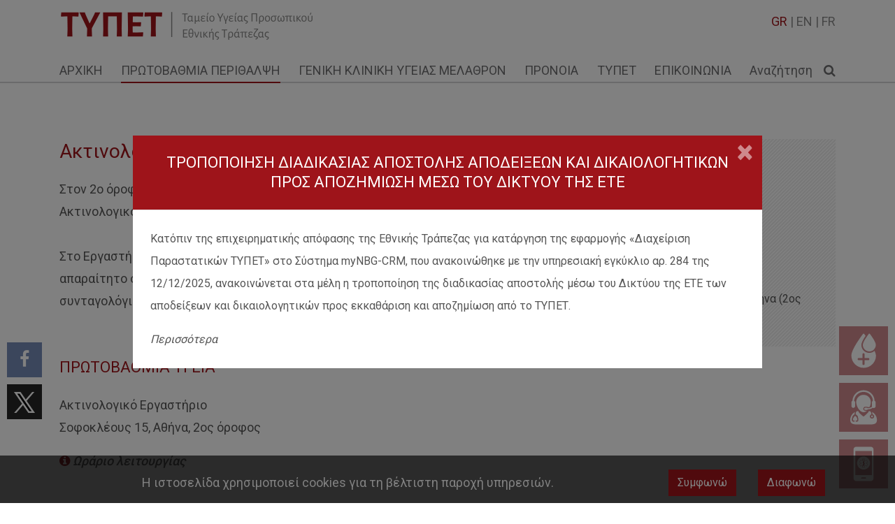

--- FILE ---
content_type: text/html; charset=UTF-8
request_url: https://www.typet.gr/page-dieythynsh-protovathmias-ygeias.php?id=21
body_size: 8805
content:
	<!DOCTYPE html>
	<html lang="el">

	<head>
		<meta http-equiv="Content-Type" content="text/html; charset=UTF-8">
		<meta name="viewport" content="width=device-width, initial-scale=1.0">
		<title>
			Ακτινολογικό Εργαστήριο		</title>
		<meta name="description" content="<p>Στον 2ο όροφο του κτηρίου επί της οδού Σοφοκλέους 15, λειτουργεί καθημερινά Ακτινολογικό Εργαστήριο. <br /><br />Στο Εργαστήριο γίνεται λήψη απλών" />
				<link rel="shortcut icon" href="/images/favicon/favicon.ico" />
		<link rel="apple-touch-icon" href="/images/favicon/favicon.png" />

		<meta name="robots" content="index, follow">
<link rel="canonical" href="https://www.typet.gr/page-dieythynsh-protovathmias-ygeias.php?id=21" />
			<link href="https://fonts.googleapis.com/css?subset=greek&family=Roboto:400,500" rel="stylesheet">
			<link href="/source/bootstrap/css/bootstrap.min.css" rel="stylesheet">
			<link href="/source/bootstrap/bootstrap-custom.css" rel="stylesheet">
			<link href="/source/bootstrap-select/css/bootstrap-select.min.css" rel="stylesheet" />
			<link href="/source/bxslider/dist/jquery.bxslider.css" rel="stylesheet" />
			<link href="/source/fancybox/dist/jquery.fancybox.min.css" rel="stylesheet" />
			<link href="/source/font-awesome/css/font-awesome.min.css" rel="stylesheet">
			<link href="/css/style.css?v=1.5" rel="stylesheet" />
					<!--[if lte IE 9]><script>location.href="/browser.php";</script><![endif]-->
	</head>

	<body>
		<div id="mainPage">
			<div id="pageloader">
				<div class="loader"></div>
			</div>
			<div class="header sticky-top">
				<div class="topHeaderOpt">
					<div class="container">
						<a href="/" class="navbar-brand">
							<picture>
								<source media="(max-width: 465px)" srcset="/images/logo-xs.png">
								<img src="/images/logo.png"
									alt="logo TYPET" style="width:auto;">
							</picture>
						</a>
						<div class="langBar">
							<span class="d-none d-sm-inline">
								<a href="/"  class="active" >GR</a> | <a href="/index-en.php" >EN</a> | <a href="/index-fr.php" >FR</a>
							</span>
															<span class="d-xl-none">
									<a href="javascript:void(0)" class="navbar-toggler openLeftPanel">
										<i class="fa fa-bars" aria-hidden="true"></i>
									</a>
								</span>
														</div>

					</div>
				</div>
									<nav id="navbarMenu" class="navbar navbar-expand-xl">
						<div class="container align-items-middle">
							<div class="collapse navbar-collapse justify-content-custom" id="navbarSupportedContent">
								<ul class="navbar-nav">
									<li class="nav-item ">
										<a class="nav-link" href="/">ΑΡΧΙΚΗ</a>
									</li>
									
										<li class="nav-item active ">
											<div class="mega-dropdown dropdown">
												<a class="nav-link dropdown-toggle" href="javascript:void(0)" id="megaMenu_1" data-toggle="dropdown" aria-expanded="false" >ΠΡΩΤΟΒΑΘΜΙΑ ΠΕΡΙΘΑΛΨΗ</a>

												<div class="dropdown-menu" aria-labelledby="megaMenu_1">
													<div>
														<div class="container-fluid">
															<div class="row">
																	<div class="col-md-3">
																			<div class="mtitle">ΠΡΩΤΟΒΑΘΜΙΑ ΦΡΟΝΤΙΔΑ ΥΓΕΙΑΣ
																			</div>
																				<ul class="nav flex-column">
																						<li class="nav-item">
																							<a class="nav-link " href="/page-dieythynsh-protovathmias-ygeias.php?id=18"  >Νοσηλευτική Υπηρεσία</a>
																						</li>
																						<li class="nav-item">
																							<a class="nav-link " href="/page-dieythynsh-protovathmias-ygeias.php?id=19"  >Εξωτερικά Ιατρεία</a>
																						</li>
																						<li class="nav-item">
																							<a class="nav-link " href="/page-dieythynsh-protovathmias-ygeias.php?id=20"  >Σταθμός Αιμοληψίας</a>
																						</li>
																						<li class="nav-item">
																							<a class="nav-link active " href="/page-dieythynsh-protovathmias-ygeias.php?id=21"  >Ακτινολογικό Εργαστήριο</a>
																						</li>
																						<li class="nav-item">
																							<a class="nav-link " href="/page-dieythynsh-protovathmias-ygeias.php?id=22"  >Διαιτολογικό Γραφείο</a>
																						</li>
																						<li class="nav-item">
																							<a class="nav-link " href="/page-dieythynsh-protovathmias-ygeias.php?id=24"  >Φυσικοθεραπευτήριο</a>
																						</li>
																						<li class="nav-item">
																							<a class="nav-link " href="/page-dieythynsh-protovathmias-ygeias.php?id=25"  >Περιφερειακά Εξωτερικά Ιατρεία</a>
																						</li>
																				</ul>
																	</div>
																	<div class="col-md-3">
																			<div class="mtitle">ΟΔΟΝΤΙΑΤΡΙΚΗ ΦΡΟΝΤΙΔΑ ΚΑΙ ΠΕΡΙΘΑΛΨΗ
																			</div>
																				<ul class="nav flex-column">
																						<li class="nav-item">
																							<a class="nav-link " href="/menu_type.php?type=1&id=60"  >Οδοντιατρική Φροντίδα και Περίθαλψη</a>
																						</li>
																						<li class="nav-item">
																							<a class="nav-link " href="/page-odontiatriki-frontida-ygeias.php?id=26"  >Οδοντιατρικές Ειδικότητες</a>
																						</li>
																						<li class="nav-item">
																							<a class="nav-link " href="/page-odontiatriki-frontida-ygeias.php?id=27"  >Οδοντιατρικές Υπηρεσίες</a>
																						</li>
																						<li class="nav-item">
																							<a class="nav-link " href="/menu_type.php?type=1&id=61"  >Οδοντιατρικό Κέντρο</a>
																						</li>
																						<li class="nav-item">
																							<a class="nav-link " href="/page-odontiatriki-frontida-ygeias.php?id=29"  >Περιφερειακά Οδοντιατρεία Αττικής</a>
																						</li>
																				</ul>
																	</div>
																	<div class="col-md-3">
																			<div class="mtitle">ΥΓΕΙΟΝΟΜΙΚΟ ΣΥΓΚΡΟΤΗΜΑ ΘΕΣΣΑΛΟΝΙΚΗΣ
																			</div>
																				<ul class="nav flex-column">
																						<li class="nav-item">
																							<a class="nav-link " href="/menu_type.php?type=1&id=62"  >Υγειονομικό Συγκρότημα Θεσσαλονίκης</a>
																						</li>
																						<li class="nav-item">
																							<a class="nav-link " href="/page-dioikitikes-ypiresies.php"  >Διοικητικές Υπηρεσίες</a>
																						</li>
																						<li class="nav-item">
																							<a class="nav-link " href="/menu_type.php?type=1&id=31"  >Εξωτερικά Ιατρεία</a>
																						</li>
																						<li class="nav-item">
																							<a class="nav-link " href="/menu_type.php?type=1&id=65"  >Νοσηλευτική Υπηρεσία</a>
																						</li>
																						<li class="nav-item">
																							<a class="nav-link " href="/menu_type.php?type=1&id=32"  >Μικροβιολογικό Εργαστήριο</a>
																						</li>
																						<li class="nav-item">
																							<a class="nav-link " href="/page-odontiatriki-frontida-ygeias.php?id=28"  >Οδοντιατρικό Τμήμα Θεσσαλονίκης</a>
																						</li>
																				</ul>
																	</div>
																	<div class="col-md-3">
																			<div class="mtitle">ΣΥΜΒΕΒΛΗΜΕΝΟΙ ΠΑΡΟΧΟΙ ΥΓΕΙΑΣ
																			</div>
																				<ul class="nav flex-column">
																						<li class="nav-item">
																							<a class="nav-link " href="/page-diagnostika-kentra-athinas.php"  >Συμβεβλημένα διαγνωστικά κέντρα και κλινικές στην Αθήνα</a>
																						</li>
																						<li class="nav-item">
																							<a class="nav-link " href="/page-synergazomenoi-iatroi.php"  >Συνεργαζόμενοι Ιατροί</a>
																						</li>
																						<li class="nav-item">
																							<a class="nav-link " href="/page-diagnostika-kentra-perifereias.php"  >Συμβεβλημένα Διαγνωστικά Κέντρα Περιφέρειας</a>
																						</li>
																						<li class="nav-item">
																							<a class="nav-link " href="/page-fysikotherapeythria-perifereias.php"  >Συμβεβλημένα Φυσικοθεραπευτήρια Περιφέρειας</a>
																						</li>
																				</ul>
																	</div>
															</div>
														</div>
													</div>

												</div>
											</div>

										</li>
									<li class="nav-item">
										<a class="nav-link" href="https://melathron.typet.gr/" target="_blank">
											ΓΕΝΙΚΗ ΚΛΙΝΙΚΗ ΥΓΕΙΑΣ ΜΕΛΑΘΡΟΝ</a>
									</li>
									
										<li class="nav-item ">
											<div class="simple-dropdown dropdown">
												<a class="nav-link dropdown-toggle" href="javascript:void(0)" id="megaMenu_2" data-toggle="dropdown" aria-expanded="false" >ΠΡΟΝΟΙΑ</a>

												<div class="dropdown-menu" aria-labelledby="megaMenu_2"><a class="dropdown-item nav-link " href="/page-baby-child-station.php?id=8"  >Βρεφονηπιακοί Σταθμοί</a><a class="dropdown-item nav-link " href="/page-baby-child-station.php?id=9"  >Νηπιαγωγεία</a><a class="dropdown-item nav-link " href="https://camps.typet.gr" target="_blank" >Κατασκηνώσεις</a><a class="dropdown-item nav-link " href="/menu_type.php?type=2&id=12"  >Ανταλλαγές Εξωτερικού</a><a class="dropdown-item nav-link " href="/menu_type.php?type=2&id=13"  >Οικογενειακές Διακοπές</a><a class="dropdown-item nav-link " href="/menu_type.php?type=2&id=14"  >Εθελοντική Αιμοδοσία</a><a class="dropdown-item nav-link " href="/menu_type.php?type=2&id=71"  >Γραφείο Ψυχολογικής Υποστήριξης</a><a class="dropdown-item nav-link " href="/menu_type.php?type=2&id=67"  >Υπηρεσία Κοινωνικής Μέριμνας</a>
												</div>
											</div>
										</li>
										<li class="nav-item ">
											<div class="mega-dropdown dropdown">
												<a class="nav-link dropdown-toggle" href="javascript:void(0)" id="megaMenu_3" data-toggle="dropdown" aria-expanded="false" >ΤΥΠΕΤ</a>

												<div class="dropdown-menu" aria-labelledby="megaMenu_3">
													<div>
														<div class="container-fluid">
															<div class="row justify-content-md-center">
																	<div class="col-md-3">
																			<div class="mtitle">ΤΥΠΕΤ (Οργανισμός)</div>
																			<ul class="nav flex-column">
																					<li class="nav-item">
																						<a class="nav-link " href="/menu_type.php?type=3&id=41"  >Παρουσίαση ΤΥΠΕΤ</a>
																					</li>
																					<li class="nav-item">
																						<a class="nav-link " href="/page-dioikitiko-symvoulio.php"  >Διοικητικό Συμβούλιο</a>
																					</li>
																					<li class="nav-item">
																						<a class="nav-link " href="/page-organogramma.php"  >Οργανόγραμμα</a>
																					</li>
																					<li class="nav-item">
																						<a class="nav-link " href="/page-psifiako-periodiko.php"  >Ψηφιακό Περιοδικό</a>
																					</li>
																			</ul>
																	</div>
																	<div class="col-md-3">
																			<div class="mtitle">ΑΣΦΑΛΙΣΗ</div>
																			<ul class="nav flex-column">
																					<li class="nav-item">
																						<a class="nav-link " href="/menu_type.php?type=3&id=48"  >Κανονισμός Ασφάλισης &amp; Παροχών</a>
																					</li>
																					<li class="nav-item">
																						<a class="nav-link " href="/menu_type.php?type=3&id=49"  >Υποδιεύθυνση Μητρώου</a>
																					</li>
																					<li class="nav-item">
																						<a class="nav-link " href="/menu_type.php?type=3&id=50"  >Διασυνοριακή Υγειονομική Περίθαλψη</a>
																					</li>
																					<li class="nav-item">
																						<a class="nav-link " href="/menu_type.php?type=3&id=73"  >Υποδιεύθυνση Συναλλαγών &amp; Δαπανών Φροντίδας Υγείας</a>
																					</li>
																			</ul>
																	</div>
																	<div class="col-md-3">
																			<div class="mtitle">ΕΝΗΜΕΡΩΣΗ</div>
																			<ul class="nav flex-column">
																					<li class="nav-item">
																						<a class="nav-link " href="/page-briefing.php?id=51"  >Ανακοινώσεις ΤΥΠΕΤ</a>
																					</li>
																					<li class="nav-item">
																						<a class="nav-link " href="/page-briefing.php?id=52"  >Διαγωνισμοί Προμηθειών</a>
																					</li>
																					<li class="nav-item">
																						<a class="nav-link " href="/page-briefing.php?id=53"  >Προκηρύξεις Θέσεων Εργασίας</a>
																					</li>
																					<li class="nav-item">
																						<a class="nav-link " href="/menu_type.php?type=3&id=46"  >Απασχόληση Φοιτητών - Σπουδαστών</a>
																					</li>
																					<li class="nav-item">
																						<a class="nav-link " href="/page-briefing.php?id=54"  >Εκλογές</a>
																					</li>
																					<li class="nav-item">
																						<a class="nav-link " href="/page-briefing.php?id=55"  >Γενικές Συνελεύσεις</a>
																					</li>
																					<li class="nav-item">
																						<a class="nav-link " href="/page-syndesmoi.php"  >Σύνδεσμοι</a>
																					</li>
																			</ul>
																	</div>
															</div>
														</div>
													</div>

												</div>
											</div>

										</li>
									<li class="nav-item ">
										<div class="simple-dropdown dropdown">
											<a class="nav-link dropdown-toggle" href="javascript:void(0)" id="megaMenu_4" data-toggle="dropdown" aria-expanded="false" >ΕΠΙΚΟΙΝΩΝΙΑ</a>

											<div class="dropdown-menu" aria-labelledby="megaMenu_4">
												<a class="dropdown-item nav-link " href="/contact.php" >Φόρμα Επικοινωνίας</a>
												<a class="dropdown-item nav-link " href="/contact_list.php" >Στοιχεία Επικοινωνίας</a>
											</div>
										</div>
									</li>
									<li class="nav-item ">
										<a class="nav-link" href="/search.php">Αναζήτηση &nbsp;&nbsp; <i
												class="fa fa-search"></i></a>
									</li>
								</ul>
							</div>

						</div>
					</nav>
								</div>
			<div id="menuPageOverlay"></div>
			<div class="page-wrapper">
				<!-- main-body-start -->
				<section class="pageSection pageInside dieythynshProtovathmiasYgeias">
	<div class="container">
				<div class="row">
						<div class="col-lg-8">
				<h1>Ακτινολογικό Εργαστήριο</h1>
				
					<div class="pageText"><p>Στον 2ο όροφο του κτηρίου επί της οδού Σοφοκλέους 15, λειτουργεί καθημερινά Ακτινολογικό Εργαστήριο. <br /><br />Στο Εργαστήριο γίνεται λήψη απλών ακτινογραφιών. Για τη διενέργειά τους είναι απαραίτητο οι ασφαλισμένοι να φέρουν ιατρικό παραπεμπτικό και ατομικό συνταγολόγιο.</p></div>
					<div class="clearfix"></div>			</div>
			
				<div class="col-lg-4" >
			<div class="contactDetails">
				<h2 class="rightPanelTitle">Στοιχεία Επικοινωνίας</h2><div class="contact-item"><div class="contactItemTitle">Γραμματεία Ακτινολογικού Εργαστηρίου</div><div><a href="tel:2103349345"><i class="fa fa-phone"></i> 210 3349345 (δ:19345)</a></div></div><div class="contact-item"><div><a href="tel:2103349346"><i class="fa fa-phone"></i> 210 3349346 (δ:19346)</a></div></div><div class="contact-item gap-top"><i class="fa fa-map-marker"></i> Σοφοκλέους 15, 105 52 Αθήνα (2ος όροφος)</div>
			</div>
				</div>		</div>
		<div class="clearfix"></div>
		
			<div class="list_rowData list_rowData mt-5 mt-lg-3" >
					<div class="row mb-4">
						<div class="col-12"><h3 class="itemTitleDep mb-4">ΠΡΩΤΟΒΑΘΜΙΑ ΥΓΕΙΑ</h3>
						</div>
						<div class="col-lg-8">
							<div class="rowData">
									<div class="row">
										<div class="mb-3 col-md-6">Ακτινολογικό Εργαστήριο<p>Σοφοκλέους 15, Αθήνα, 2ος όροφος</p>
											<div class="mb-3"><a href="/department-timetable.php?id=22" class="viewTimetable openInModal"><i class="fa fa-info-circle red"></i> <strong><em>Ωράριο λειτουργίας</em></strong></a></div>
											<div class="clearfix"></div></div>
										<div class="mb-3 col-md-6"></div>
									</div>
							</div>
						</div>
						<div class="col-lg-4">
						</div>
					</div>
			</div>	</div>
</section>
<div class="clearfix"></div>
				<!-- type-vars ;menu_id=21; -->
				<!-- main-body-end -->
				<div class="clearfix"></div>
			</div>
			<footer id="footer">
				<div class="footerContent">
					<div class="container">
						<div class="row">
							<div class="col-lg-4 col-md-6 col-sm-12 col-12 mb-5 mb-lg-0">
								<h4>
									ΤΥΠΕΤ								</h4>
								<p>
									Ευπόλιδος 8, 105 51, Αθήνα								</p>
								<p>
									Τ: <a href="tel:00302103349300">210 334 9300</a> (δ: 19300),
									<a href="/contact.php">info@typet.groupnbg.com</a>
								</p>
							</div>
							<div class="col-lg-4 col-md-6 col-sm-12 col-12 mb-5 mb-lg-0">
								<h4>Social media</h4>
								<p>
									Ακολουθήστε μας στα Social media								</p>
								<p><a href="https://www.facebook.com/TaNeaTouTypet" target="_blank">Facebook</a> • <a
										href="https://twitter.com/TaNeaTouTypet" target="_blank">X</a></p>
							</div>
							<div class="col-lg-4 col-md-12 col-sm-12 col-12 mb-5 mb-lg-0">
								<h4>
									Newsletter								</h4>
								<div class="form-group">
									<div class="field" data-backdrop="static" data-toggle="modal"
										data-target="#addToNewsletter">
										<input type="text" class="form-control" id="newsletter_email"
											name="newsletter_email" value="" />
										<span class="placeholder-label">
											Διεύθυνση email										</span>
									</div>
								</div>
							</div>
						</div>

						<div class="row footer-logos">
							<div class="col-md-4 mb-5 mb-md-0">
								<a href="https://ec.europa.eu/health/cross_border_care/overview_el" target="_blank"><img
										src="/images/footer_logo_1.png"
										alt="Διασυνοριακή Υγειονομική Περίθαλψη" /></a>
							</div>
							<div class="col-md-4 mb-5 mb-md-0">
								<a href="https://www.aim-mutual.org/" target="_blank"><img
										src="/images/footer_logo_2.png"
										alt="Aim healthcare and social benefits for all" /></a>
							</div>
							<div class="col-md-4 mb-5 mb-md-0">
								<a href="http://www.oatye.gr/" target="_blank"><img src="/images/footer_logo_3.png"
										alt="Ομοσπονδία Αυτοδιαχειριζόμενων Ταμείων Υγείας" /></a>
							</div>
						</div>
													<div class="p-4">
								<a href="/privacy-policy.php">Προστασία Δεδομένων Προσωπικού
									Χαρακτήρα</a>
							</div>
												</div>
				</div>
				<div class="copyright">
					<div class="container">
						Copyright &copy;
						2019 - 2026 typet.gr &nbsp;&bull;&nbsp;
						All rights reserved &nbsp;&bull;&nbsp;
						<a href="https://www.webart.gr/" target="_blank">
							Web Design Webart
						</a>
					</div>
				</div>
			</footer>

							<div class="sticky-icons">
					<ul class="sticky-icons-list">
														<li class="sticky-icons-list-item" data-toggle="tooltip" data-placement="left"
									title="Εθελοντική αιμοδοσία">
									<a class="sticky-icons-button" data-toggle="modal" data-target="#bloodDonationModal" href="#">
										<div class="sticky-icons-button-icon"><img src="/images/blood.svg"
												alt="δώσε αίμα"></div>
									</a>
								</li>
								
								<li class="sticky-icons-list-item" data-toggle="tooltip" data-placement="left" title="Γραφείο Βοήθειας & Πληροφόρησης (Helpdesk)">
									<a class="sticky-icons-button" data-toggle="modal" data-target="#doctorAppointmentModal" href="#" >
										<div class="sticky-icons-button-icon"><img src="/images/doc.svg" alt="κλείσε ραντεβού"></div>
									</a>
								</li>
						<li class="sticky-icons-list-item" data-toggle="tooltip" data-placement="left" title="Ηλεκτρονικά ραντεβού">
							<a class="sticky-icons-button" href="https://appointments.typet.gr/" target="_blank" >
								<div class="sticky-icons-button-icon"><img src="/images/e-health.svg" alt="ηλεκτρονικά ραντεβού"></div>
							</a>
						</li>					</ul>
				</div>
				<div class="sticky-facebook-icon">
					<a href="https://www.facebook.com/TaNeaTouTypet" target="_blank"><i class="fa fa-facebook"></i></a>
				</div>
				<!-- <div class="sticky-twitter-icon">
					<a href="https://twitter.com/TaNeaTouTypet" target="_blank"><i class="fa fa-twitter"></i></a>
				</div> -->

				<div class="sticky-twitter-icon">
					<a href="https://twitter.com/TaNeaTouTypet" target="_blank"><img width="40"
							src="/images/icons8-twitter-white-black.svg"></a>
				</div>
						</div>
				<div class="sidenav">
			<a href="#" class="closeLeftPanel">&times;</a>
			<div class="leftPanelContainer">
				<div class="pContainer">
											<ul class="navbar-nav">
							<li class="nav-item ">
								<a class="nav-link" href="/">ΑΡΧΙΚΗ</a>
							</li>
							
								<li class="nav-item active ">
									<a class="nav-link" href="#leftMenu_1" data-toggle="collapse" aria-expanded="false" aria-controls="leftMenu_1">ΠΡΩΤΟΒΑΘΜΙΑ ΠΕΡΙΘΑΛΨΗ</a>
									<div class="collapseArea collapse" id="leftMenu_1">
												<div class="mtitle">ΠΡΩΤΟΒΑΘΜΙΑ ΦΡΟΝΤΙΔΑ ΥΓΕΙΑΣ</div>
												<ul>
														<li class="nav-item">
															<a class="nav-link " href="/page-dieythynsh-protovathmias-ygeias.php?id=18">Νοσηλευτική Υπηρεσία</a>
														</li>
														<li class="nav-item">
															<a class="nav-link " href="/page-dieythynsh-protovathmias-ygeias.php?id=19">Εξωτερικά Ιατρεία</a>
														</li>
														<li class="nav-item">
															<a class="nav-link " href="/page-dieythynsh-protovathmias-ygeias.php?id=20">Σταθμός Αιμοληψίας</a>
														</li>
														<li class="nav-item">
															<a class="nav-link active " href="/page-dieythynsh-protovathmias-ygeias.php?id=21">Ακτινολογικό Εργαστήριο</a>
														</li>
														<li class="nav-item">
															<a class="nav-link " href="/page-dieythynsh-protovathmias-ygeias.php?id=22">Διαιτολογικό Γραφείο</a>
														</li>
														<li class="nav-item">
															<a class="nav-link " href="/page-dieythynsh-protovathmias-ygeias.php?id=24">Φυσικοθεραπευτήριο</a>
														</li>
														<li class="nav-item">
															<a class="nav-link " href="/page-dieythynsh-protovathmias-ygeias.php?id=25">Περιφερειακά Εξωτερικά Ιατρεία</a>
														</li>
												</ul>
												<div class="mtitle">ΟΔΟΝΤΙΑΤΡΙΚΗ ΦΡΟΝΤΙΔΑ ΚΑΙ ΠΕΡΙΘΑΛΨΗ</div>
												<ul>
														<li class="nav-item">
															<a class="nav-link " href="/menu_type.php?type=1&id=60">Οδοντιατρική Φροντίδα και Περίθαλψη</a>
														</li>
														<li class="nav-item">
															<a class="nav-link " href="/page-odontiatriki-frontida-ygeias.php?id=26">Οδοντιατρικές Ειδικότητες</a>
														</li>
														<li class="nav-item">
															<a class="nav-link " href="/page-odontiatriki-frontida-ygeias.php?id=27">Οδοντιατρικές Υπηρεσίες</a>
														</li>
														<li class="nav-item">
															<a class="nav-link " href="/menu_type.php?type=1&id=61">Οδοντιατρικό Κέντρο</a>
														</li>
														<li class="nav-item">
															<a class="nav-link " href="/page-odontiatriki-frontida-ygeias.php?id=29">Περιφερειακά Οδοντιατρεία Αττικής</a>
														</li>
												</ul>
												<div class="mtitle">ΥΓΕΙΟΝΟΜΙΚΟ ΣΥΓΚΡΟΤΗΜΑ ΘΕΣΣΑΛΟΝΙΚΗΣ</div>
												<ul>
														<li class="nav-item">
															<a class="nav-link " href="/menu_type.php?type=1&id=62">Υγειονομικό Συγκρότημα Θεσσαλονίκης</a>
														</li>
														<li class="nav-item">
															<a class="nav-link " href="/page-dioikitikes-ypiresies.php">Διοικητικές Υπηρεσίες</a>
														</li>
														<li class="nav-item">
															<a class="nav-link " href="/menu_type.php?type=1&id=31">Εξωτερικά Ιατρεία</a>
														</li>
														<li class="nav-item">
															<a class="nav-link " href="/menu_type.php?type=1&id=65">Νοσηλευτική Υπηρεσία</a>
														</li>
														<li class="nav-item">
															<a class="nav-link " href="/menu_type.php?type=1&id=32">Μικροβιολογικό Εργαστήριο</a>
														</li>
														<li class="nav-item">
															<a class="nav-link " href="/page-odontiatriki-frontida-ygeias.php?id=28">Οδοντιατρικό Τμήμα Θεσσαλονίκης</a>
														</li>
												</ul>
												<div class="mtitle">ΣΥΜΒΕΒΛΗΜΕΝΟΙ ΠΑΡΟΧΟΙ ΥΓΕΙΑΣ</div>
												<ul>
														<li class="nav-item">
															<a class="nav-link " href="/page-diagnostika-kentra-athinas.php">Συμβεβλημένα διαγνωστικά κέντρα και κλινικές στην Αθήνα</a>
														</li>
														<li class="nav-item">
															<a class="nav-link " href="/page-synergazomenoi-iatroi.php">Συνεργαζόμενοι Ιατροί</a>
														</li>
														<li class="nav-item">
															<a class="nav-link " href="/page-diagnostika-kentra-perifereias.php">Συμβεβλημένα Διαγνωστικά Κέντρα Περιφέρειας</a>
														</li>
														<li class="nav-item">
															<a class="nav-link " href="/page-fysikotherapeythria-perifereias.php">Συμβεβλημένα Φυσικοθεραπευτήρια Περιφέρειας</a>
														</li>
												</ul>
									</div>
								</li>							<li class="nav-item ">
								<a class="nav-link" href="https://melathron.typet.gr/" target="_blank"> ΓΕΝΙΚΗ
									ΚΛΙΝΙΚΗ ΥΓΕΙΑΣ ΜΕΛΑΘΡΟΝ</a>
							</li>
							
								<li class="nav-item ">
									<a class="nav-link" href="#leftMenu_2" data-toggle="collapse" aria-expanded="false" aria-controls="leftMenu_2">ΠΡΟΝΟΙΑ</a>
									<div class="collapseArea collapse" id="leftMenu_2"><a class="nav-link " href="/page-baby-child-station.php?id=8">Βρεφονηπιακοί Σταθμοί</a><a class="nav-link " href="/page-baby-child-station.php?id=9">Νηπιαγωγεία</a><a class="nav-link " href="https://camps.typet.gr">Κατασκηνώσεις</a><a class="nav-link " href="/menu_type.php?type=2&id=12">Ανταλλαγές Εξωτερικού</a><a class="nav-link " href="/menu_type.php?type=2&id=13">Οικογενειακές Διακοπές</a><a class="nav-link " href="/menu_type.php?type=2&id=14">Εθελοντική Αιμοδοσία</a><a class="nav-link " href="/menu_type.php?type=2&id=71">Γραφείο Ψυχολογικής Υποστήριξης</a><a class="nav-link " href="/menu_type.php?type=2&id=67">Υπηρεσία Κοινωνικής Μέριμνας</a>
									</div>
								</li>
								<li class="nav-item ">
									<a class="nav-link" href="#leftMenu_3" data-toggle="collapse" aria-expanded="false" aria-controls="leftMenu_3">ΤΥΠΕΤ</a>
									<div class="collapseArea collapse" id="leftMenu_3">
												<div class="mtitle">ΤΥΠΕΤ (Οργανισμός)</div>
												<ul>
														<li class="nav-item ">
															<a class="nav-link " href="/menu_type.php?type=3&id=41">Παρουσίαση ΤΥΠΕΤ</a>
														</li>
														<li class="nav-item ">
															<a class="nav-link " href="/page-dioikitiko-symvoulio.php">Διοικητικό Συμβούλιο</a>
														</li>
														<li class="nav-item ">
															<a class="nav-link " href="/page-organogramma.php">Οργανόγραμμα</a>
														</li>
														<li class="nav-item ">
															<a class="nav-link " href="/page-psifiako-periodiko.php">Ψηφιακό Περιοδικό</a>
														</li>
												</ul>
												<div class="mtitle">ΑΣΦΑΛΙΣΗ</div>
												<ul>
														<li class="nav-item ">
															<a class="nav-link " href="/menu_type.php?type=3&id=48">Κανονισμός Ασφάλισης &amp; Παροχών</a>
														</li>
														<li class="nav-item ">
															<a class="nav-link " href="/menu_type.php?type=3&id=49">Υποδιεύθυνση Μητρώου</a>
														</li>
														<li class="nav-item ">
															<a class="nav-link " href="/menu_type.php?type=3&id=50">Διασυνοριακή Υγειονομική Περίθαλψη</a>
														</li>
														<li class="nav-item ">
															<a class="nav-link " href="/menu_type.php?type=3&id=73">Υποδιεύθυνση Συναλλαγών &amp; Δαπανών Φροντίδας Υγείας</a>
														</li>
												</ul>
												<div class="mtitle">ΕΝΗΜΕΡΩΣΗ</div>
												<ul>
														<li class="nav-item ">
															<a class="nav-link " href="/page-briefing.php?id=51">Ανακοινώσεις ΤΥΠΕΤ</a>
														</li>
														<li class="nav-item ">
															<a class="nav-link " href="/page-briefing.php?id=52">Διαγωνισμοί Προμηθειών</a>
														</li>
														<li class="nav-item ">
															<a class="nav-link " href="/page-briefing.php?id=53">Προκηρύξεις Θέσεων Εργασίας</a>
														</li>
														<li class="nav-item ">
															<a class="nav-link " href="/menu_type.php?type=3&id=46">Απασχόληση Φοιτητών - Σπουδαστών</a>
														</li>
														<li class="nav-item ">
															<a class="nav-link " href="/page-briefing.php?id=54">Εκλογές</a>
														</li>
														<li class="nav-item ">
															<a class="nav-link " href="/page-briefing.php?id=55">Γενικές Συνελεύσεις</a>
														</li>
														<li class="nav-item ">
															<a class="nav-link " href="/page-syndesmoi.php">Σύνδεσμοι</a>
														</li>
												</ul>
									</div>
								</li>
							
							<li class="nav-item ">
								<a class="nav-link" href="#leftMenu_4" data-toggle="collapse" aria-expanded="false" aria-controls="leftMenu_2">ΕΠΙΚΟΙΝΩΝΙΑ</a>
								<div class="collapseArea collapse" id="leftMenu_4">
									<a class="nav-link " href="/contact.php">Φόρμα Επικοινωνίας</a>
									<a class="nav-link " href="/contact_list.php">Στοιχεία Επικοινωνίας</a>
								</div>
							</li>
							<li class="nav-item">
								<a class="nav-link" href="search.php">Αναζήτηση &nbsp;&nbsp; <i class="fa fa-search"></i></a>
							</li>
						</ul>
											<div class="langBar d-sm-none">
						<a href="/"  class="active" >GR</a> | <a href="/index-en.php" >EN</a> | <a href="/index-fr.php" >FR</a>
					</div>
				</div>
			</div>
		</div>
		
			<div class="cookiesOnSite">
				<div class="container">
					<div class="row">
						<div class="col-lg-9 col-sm-9 col-md-9">
							<div class="parent-align-middle">
								<p class="align-middle">Η ιστοσελίδα χρησιμοποιεί cookies για τη βέλτιστη παροχή υπηρεσιών.</p>
							</div>
						</div>
						<div class="col-lg-3 col-sm-3 col-md-3 d-flex justify-content-around">
							<button class="cookiesOnSiteBtn btn btn-default pull-right" data-type="true">Συμφωνώ</button>
							<button class="cookiesOnSiteBtn btn btn-default pull-right" data-type="false">Διαφωνώ</button>
						</div>
					</div>
				</div>
			</div>				<div class="clearfix"></div>
		<div id="popupToUser"></div>

		
							<div id="bloodDonationModal" class="modal fade modalStyle2" tabindex="-1" role="dialog">
								<div class="modal-dialog modal-lg modal-dialog-centered" role="document">
									<div class="modal-content">
										<div class="modal-header"><h3>Προσκλήσεις Εθελοντικής Αιμοδοσίας</h3>
											<button type="button" class="close" data-dismiss="modal" aria-label="Close"><span aria-hidden="true">&times;</span></button>
										</div>
										<div class="modal-body"><p>Συστήνεται η χρήση μάσκας σε όλη τη διάρκεια παραμονής στον χώρο διενέργειας της εθελοντικής αιμοδοσίας.</p>
<p>Για τη συμμετοχή σας στην Εθελοντική Αιμοδοσία απαιτείται ραντεβού.</p>
<p>Για ραντεβού μπορείτε να επικοινωνείτε, έως και την προηγουμένη της αιμοδοσίας, στα τηλέφωνα: 210 3349554 / δ:19554 &amp; 210 3349521 / δ:19521.</p><div class="gap-30"></div><h4>ΑΘΗΝΑ</h4>
													<div class="bloodDonationEntry">
														<div class="row">
															<div class="col-md-6">
																<div class="row">
																		<div class="col-md-7 date">Τετ, 18 Φεβρουαρίου 2026</div>
																		<div class="col-md-5 time">09:30 - 13:30</div>
																</div>
															</div>
															<div class="col-md-6 office">
																<strong>ΤΥΠΕΤ</strong>
																<div class="address"><em>Σοφοκλέους 15-7ος όροφος, 10552 Αθήνα</em> &nbsp;&nbsp; <a href="https://www.google.com/maps/dir/+/@,,15z" target="_blank"><i class="fa fa-map-marker"></i></a></div>
															</div>
														</div>
													</div>
													<div class="bloodDonationEntry">
														<div class="row">
															<div class="col-md-6">
																<div class="row">
																		<div class="col-md-7 date">Τρί, 10 Μαρτίου 2026</div>
																		<div class="col-md-5 time">09:30 - 13:30</div>
																</div>
															</div>
															<div class="col-md-6 office">
																<strong>Σύλλογος Συνταξιούχων ΕΤΕ (6ος όροφος)</strong>
																<div class="address"><em>Δραγατσανίου 8, 105 59 Αθήνα</em> &nbsp;&nbsp; <a href="https://www.google.com/maps/dir/37.97964530+23.73050660/@37.97964530,23.73050660,15z" target="_blank"><i class="fa fa-map-marker"></i></a></div>
															</div>
														</div>
													</div>
													<div class="bloodDonationEntry">
														<div class="row">
															<div class="col-md-6">
																<div class="row">
																		<div class="col-md-7 date">Τετ, 01 Απριλίου 2026</div>
																		<div class="col-md-5 time">09:30 - 13:30</div>
																		<div class="col-md-7 date">Πέμ, 02 Απριλίου 2026</div>
																		<div class="col-md-5 time">09:30 - 13:30</div>
																</div>
															</div>
															<div class="col-md-6 office">
																<strong>Γενική Κλινική Υγείας Μέλαθρον</strong>
																<div class="address"><em>Θερειανού 4-6, 11473 Αθήνα</em> &nbsp;&nbsp; <a href="https://www.google.com/maps/dir/37.99107054+23.73931777/@37.99107054,23.73931777,15z" target="_blank"><i class="fa fa-map-marker"></i></a></div>
															</div>
														</div>
													</div>
													<div class="bloodDonationEntry">
														<div class="row">
															<div class="col-md-6">
																<div class="row">
																		<div class="col-md-7 date">Πέμ, 14 Μαΐου 2026</div>
																		<div class="col-md-5 time">10:00 - 14:00</div>
																		<div class="col-md-7 date">Παρ, 15 Μαΐου 2026</div>
																		<div class="col-md-5 time">10:00 - 14:00</div>
																</div>
															</div>
															<div class="col-md-6 office">
																<strong>Κτήριο ΕΤΕ Γέρακα</strong>
																<div class="address"><em>Γαργητού 86 &amp; Πόρου, Γέρακας</em> &nbsp;&nbsp; <a href="https://www.google.com/maps/dir/38.02070729+23.85531452/@38.02070729,23.85531452,15z" target="_blank"><i class="fa fa-map-marker"></i></a></div>
															</div>
														</div>
													</div>
													<div class="bloodDonationEntry">
														<div class="row">
															<div class="col-md-6">
																<div class="row">
																		<div class="col-md-7 date">Πέμ, 04 Ιουνίου 2026</div>
																		<div class="col-md-5 time">09:30 - 13:30</div>
																</div>
															</div>
															<div class="col-md-6 office">
																<strong>Κτήριο ΕΤΕ Λεωφ. Αθηνών (044)</strong>
																<div class="address"><em>Λεωφόρος Αθηνών 128-132, 10442 Αθήνα</em> &nbsp;&nbsp; <a href="https://www.google.com/maps/dir/37.99234300+23.70072530/@37.99234300,23.70072530,15z" target="_blank"><i class="fa fa-map-marker"></i></a></div>
															</div>
														</div>
													</div>
													<div class="bloodDonationEntry">
														<div class="row">
															<div class="col-md-6">
																<div class="row">
																		<div class="col-md-7 date">Τετ, 17 Ιουνίου 2026</div>
																		<div class="col-md-5 time">09:30 - 13:30</div>
																</div>
															</div>
															<div class="col-md-6 office">
																<strong>Κτήριο ΕΤΕ Οδού Πειραιώς</strong>
																<div class="address"><em>Πειραιώς 74, Μοσχάτο</em> &nbsp;&nbsp; <a href="https://www.google.com/maps/dir/37.95884020+23.68693160/@37.95884020,23.68693160,15z" target="_blank"><i class="fa fa-map-marker"></i></a></div>
															</div>
														</div>
													</div><h4>ΘΕΣΣΑΛΟΝΙΚΗ</h4>
													<div class="bloodDonationEntry">
														<div class="row">
															<div class="col-md-6">
																<div class="row">
																		<div class="col-md-7 date">Πέμ, 19 Σεπτεμβρίου 2024</div>
																		<div class="col-md-5 time">08:30 - 13:30</div>
																		<div class="col-md-7 date">Παρ, 20 Σεπτεμβρίου 2024</div>
																		<div class="col-md-5 time">08:30 - 13:30</div>
																</div>
															</div>
															<div class="col-md-6 office">
																<strong>Υγειονομικό Συγκρότημα Θεσσαλονίκης-ΣΥΕΤΕ Βορείου Ελλάδος (4ος όροφος)</strong>
																<div class="address"><em>Ερμού 28</em> &nbsp;&nbsp; <a href="https://www.google.com/maps/dir/40.63482420+22.94274480/@40.63482420,22.94274480,15z" target="_blank"><i class="fa fa-map-marker"></i></a></div>
															</div>
														</div>
													</div>
										</div>
									</div>
								</div>
							</div>
				<div id="doctorAppointmentModal" class="modal fade modalStyle2" tabindex="-1" role="dialog">
					<div class="modal-dialog  modal-dialog-centered" role="document">
						<div class="modal-content">
							<div class="modal-header">
								<h3>Γραφείο Βοήθειας &amp; Πληροφόρησης (Helpdesk)</h3>
								<button type="button" class="close" data-dismiss="modal" aria-label="Close"><span aria-hidden="true">&times;</span></button>
							</div>
							<div class="modal-body text-center">
								<p>Γραμμή επικοινωνίας:  <strong>210 334 8000 (δ: 18000)</strong></p>
<p>Email: <strong>helpdesk@typet.groupnbg.com</strong></p>
							</div>
						</div>
					</div>
				</div>
					<div class="modal modalStyle2 fade openOnLoad" id="popupImageToUser" tabindex="-1" role="dialog" aria-labelledby="popupToUserAlert" aria-hidden="true">
						<div class="modal-dialog modal-lg modal-dialog-centered" role="document">
							<div class="modal-content">
								<div class="modal-header">
									<h3>ΤΡΟΠΟΠΟΙΗΣΗ ΔΙΑΔΙΚΑΣΙΑΣ ΑΠΟΣΤΟΛΗΣ ΑΠΟΔΕΙΞΕΩΝ ΚΑΙ ΔΙΚΑΙΟΛΟΓΗΤΙΚΩΝ ΠΡΟΣ ΑΠΟΖΗΜΙΩΣΗ ΜΕΣΩ ΤΟΥ ΔΙΚΤΥΟΥ ΤΗΣ ΕΤΕ</h3>
									<button type="button" class="close" data-dismiss="modal" aria-label="Close"><span aria-hidden="true">×</span></button>
								</div>
								<div class="modal-body">
									<p>Κατόπιν της επιχειρηματικής απόφασης της Εθνικής Τράπεζας για κατάργηση της εφαρμογής «Διαχείριση Παραστατικών ΤΥΠΕΤ» στο Σύστημα myNBG-CRM, που ανακοινώθηκε με την υπηρεσιακή εγκύκλιο αρ. 284 της 12/12/2025, ανακοινώνεται στα μέλη η τροποποίηση της διαδικασίας αποστολής μέσω του Δικτύου της ΕΤΕ των αποδείξεων και δικαιολογητικών προς εκκαθάριση και αποζημίωση από το ΤΥΠΕΤ.</p><em><a href="./page-briefing.php?id=51&y=2022#view_1267">Περισσότερα</a></em>
								</div>
							</div>
						</div>
					</div>

		<div class="modal modalStyle2 fade "
			id="addToNewsletter" tabindex="-1" role="dialog" aria-labelledby="addToNewsletter" aria-hidden="true">
			<div class="modal-dialog modal-dialog-centered" role="document">
				<div class="modal-content">
					<div class="modal-header">
						<h3>Newsletter</h3>
						<button type="button" class="close" data-dismiss="modal" aria-label="Close"><span
								aria-hidden="true">×</span></button>
					</div>
					<div class="modal-body">
						<div class="clearfix"></div>
						<div class="gap-20"></div>
												<form name="newsletterForm" id="newsletterForm" method="post"
							action="/page-dieythynsh-protovathmias-ygeias.php?id=21">
							<div class="form-group">
								<div class="field">
									<input type="text" class="form-control" id="newsletterName" name="newsletterName"
										value="" />
									<span class="placeholder-label">
										Ονοματεπώνυμο									</span>
								</div>
								<span class="error-hint">
									Συμπληρώστε το ονοματεπώνυμό σας.								</span>
							</div>
							<div class="form-group">
								<div class="field">
									<input type="text" class="form-control" id="newsletterEmail" name="newsletterEmail"
										value="" />
									<span class="placeholder-label">Email <span class="red">*</span></span>
								</div>
								<span class="error-hint err1">
									Συμπληρώστε το email σας.								</span>
								<span class="error-hint err2">
									Το email που δώσατε δεν είναι αποδεκτό.								</span>
							</div>
							<div class="clearfix"></div>
							<div class="gap-20"></div>
							<div class="form-group">
								<div class="field">
									<div class="checkbox">
										<label>
											<input type="checkbox" class="form-control" id="newsletterTerms"
												name="newsletterTerms" value="ok">
											<span class="cr"><i class="cr-icon fa fa-check"></i></span>
											Επιθυμώ να εγγραφώ στο newsletter και έχω διαβάσει την <a href=/privacy-policy.php target="_blank">Πολιτική Απορρήτου</a>										</label>
									</div>
								</div>
								<span class="error-hint">
									Είναι υποχρεωτική η αποδοχή των όρων.								</span>
							</div>
							<div class="clearfix"></div>
							<div id="recaptcha-3" class="g-recaptcha"
								data-sitekey="6Lc3iJoUAAAAALrI3Cv9lIeB6CGQ8RkAo6WcCuD7" data-callback="sendNewsletterEmail"
								data-size="invisible"></div>
							<input type="hidden" name="addMeToNewsletterForm" value="true" />

							<div class="gap-40"></div>
							<div class="text-center">
								<button type="button" class="btn btn-hover" id="newsletterFormSubmit">
									Αποστολή								</button>
							</div>
						</form>
					</div>
				</div>
			</div>
		</div>


		<div id="toTop"><a href="#top"><i class="fa fa-angle-up"></i></a></div>
		<script>
			var debug = "0";
			var root = '/';
			var lang = 'el';
			var nbg_range = 'none';
		</script>

					<script src="https://ajax.googleapis.com/ajax/libs/jquery/3.4.1/jquery.min.js"></script>
			<script src="/source/bootstrap/popper.min.js"></script>
			<script src="/source/bootstrap/js/bootstrap.min.js"></script>
			<script src="/source/bootstrap-select/js/bootstrap-select.min.js"></script>
			<script src="/source/bxslider/dist/jquery.bxslider.js"></script>
			<script src="/source/fancybox/dist/jquery.fancybox.min.js"></script>
			<script src="/js/jquery.sticky-kit.min.js"></script>
			<script src="/js/custom.js?v=1.3"></script>
			<div class="d-none">active_page: menu_1PID: 2987079 readPage -> done  
PID: 2987029 addPage -> ok (readPageData: 1) https://www.typet.gr/page-dieythynsh-protovathmias-ygeias.php?id=21
START NOW 
</div>			<script async src="https://www.googletagmanager.com/gtag/js?id=UA-139915485-2"></script>
			<script>
				window.dataLayer = window.dataLayer || [];
				function gtag() { dataLayer.push(arguments); }
				gtag('js', new Date());
				gtag('config', 'UA-139915485-2');
			</script>
				</body>

	</html>
	

--- FILE ---
content_type: text/html; charset=utf-8
request_url: https://www.google.com/recaptcha/api2/anchor?ar=1&k=6Lc3iJoUAAAAALrI3Cv9lIeB6CGQ8RkAo6WcCuD7&co=aHR0cHM6Ly93d3cudHlwZXQuZ3I6NDQz&hl=en&v=PoyoqOPhxBO7pBk68S4YbpHZ&size=invisible&anchor-ms=20000&execute-ms=30000&cb=jgpu97wgaku2
body_size: 49402
content:
<!DOCTYPE HTML><html dir="ltr" lang="en"><head><meta http-equiv="Content-Type" content="text/html; charset=UTF-8">
<meta http-equiv="X-UA-Compatible" content="IE=edge">
<title>reCAPTCHA</title>
<style type="text/css">
/* cyrillic-ext */
@font-face {
  font-family: 'Roboto';
  font-style: normal;
  font-weight: 400;
  font-stretch: 100%;
  src: url(//fonts.gstatic.com/s/roboto/v48/KFO7CnqEu92Fr1ME7kSn66aGLdTylUAMa3GUBHMdazTgWw.woff2) format('woff2');
  unicode-range: U+0460-052F, U+1C80-1C8A, U+20B4, U+2DE0-2DFF, U+A640-A69F, U+FE2E-FE2F;
}
/* cyrillic */
@font-face {
  font-family: 'Roboto';
  font-style: normal;
  font-weight: 400;
  font-stretch: 100%;
  src: url(//fonts.gstatic.com/s/roboto/v48/KFO7CnqEu92Fr1ME7kSn66aGLdTylUAMa3iUBHMdazTgWw.woff2) format('woff2');
  unicode-range: U+0301, U+0400-045F, U+0490-0491, U+04B0-04B1, U+2116;
}
/* greek-ext */
@font-face {
  font-family: 'Roboto';
  font-style: normal;
  font-weight: 400;
  font-stretch: 100%;
  src: url(//fonts.gstatic.com/s/roboto/v48/KFO7CnqEu92Fr1ME7kSn66aGLdTylUAMa3CUBHMdazTgWw.woff2) format('woff2');
  unicode-range: U+1F00-1FFF;
}
/* greek */
@font-face {
  font-family: 'Roboto';
  font-style: normal;
  font-weight: 400;
  font-stretch: 100%;
  src: url(//fonts.gstatic.com/s/roboto/v48/KFO7CnqEu92Fr1ME7kSn66aGLdTylUAMa3-UBHMdazTgWw.woff2) format('woff2');
  unicode-range: U+0370-0377, U+037A-037F, U+0384-038A, U+038C, U+038E-03A1, U+03A3-03FF;
}
/* math */
@font-face {
  font-family: 'Roboto';
  font-style: normal;
  font-weight: 400;
  font-stretch: 100%;
  src: url(//fonts.gstatic.com/s/roboto/v48/KFO7CnqEu92Fr1ME7kSn66aGLdTylUAMawCUBHMdazTgWw.woff2) format('woff2');
  unicode-range: U+0302-0303, U+0305, U+0307-0308, U+0310, U+0312, U+0315, U+031A, U+0326-0327, U+032C, U+032F-0330, U+0332-0333, U+0338, U+033A, U+0346, U+034D, U+0391-03A1, U+03A3-03A9, U+03B1-03C9, U+03D1, U+03D5-03D6, U+03F0-03F1, U+03F4-03F5, U+2016-2017, U+2034-2038, U+203C, U+2040, U+2043, U+2047, U+2050, U+2057, U+205F, U+2070-2071, U+2074-208E, U+2090-209C, U+20D0-20DC, U+20E1, U+20E5-20EF, U+2100-2112, U+2114-2115, U+2117-2121, U+2123-214F, U+2190, U+2192, U+2194-21AE, U+21B0-21E5, U+21F1-21F2, U+21F4-2211, U+2213-2214, U+2216-22FF, U+2308-230B, U+2310, U+2319, U+231C-2321, U+2336-237A, U+237C, U+2395, U+239B-23B7, U+23D0, U+23DC-23E1, U+2474-2475, U+25AF, U+25B3, U+25B7, U+25BD, U+25C1, U+25CA, U+25CC, U+25FB, U+266D-266F, U+27C0-27FF, U+2900-2AFF, U+2B0E-2B11, U+2B30-2B4C, U+2BFE, U+3030, U+FF5B, U+FF5D, U+1D400-1D7FF, U+1EE00-1EEFF;
}
/* symbols */
@font-face {
  font-family: 'Roboto';
  font-style: normal;
  font-weight: 400;
  font-stretch: 100%;
  src: url(//fonts.gstatic.com/s/roboto/v48/KFO7CnqEu92Fr1ME7kSn66aGLdTylUAMaxKUBHMdazTgWw.woff2) format('woff2');
  unicode-range: U+0001-000C, U+000E-001F, U+007F-009F, U+20DD-20E0, U+20E2-20E4, U+2150-218F, U+2190, U+2192, U+2194-2199, U+21AF, U+21E6-21F0, U+21F3, U+2218-2219, U+2299, U+22C4-22C6, U+2300-243F, U+2440-244A, U+2460-24FF, U+25A0-27BF, U+2800-28FF, U+2921-2922, U+2981, U+29BF, U+29EB, U+2B00-2BFF, U+4DC0-4DFF, U+FFF9-FFFB, U+10140-1018E, U+10190-1019C, U+101A0, U+101D0-101FD, U+102E0-102FB, U+10E60-10E7E, U+1D2C0-1D2D3, U+1D2E0-1D37F, U+1F000-1F0FF, U+1F100-1F1AD, U+1F1E6-1F1FF, U+1F30D-1F30F, U+1F315, U+1F31C, U+1F31E, U+1F320-1F32C, U+1F336, U+1F378, U+1F37D, U+1F382, U+1F393-1F39F, U+1F3A7-1F3A8, U+1F3AC-1F3AF, U+1F3C2, U+1F3C4-1F3C6, U+1F3CA-1F3CE, U+1F3D4-1F3E0, U+1F3ED, U+1F3F1-1F3F3, U+1F3F5-1F3F7, U+1F408, U+1F415, U+1F41F, U+1F426, U+1F43F, U+1F441-1F442, U+1F444, U+1F446-1F449, U+1F44C-1F44E, U+1F453, U+1F46A, U+1F47D, U+1F4A3, U+1F4B0, U+1F4B3, U+1F4B9, U+1F4BB, U+1F4BF, U+1F4C8-1F4CB, U+1F4D6, U+1F4DA, U+1F4DF, U+1F4E3-1F4E6, U+1F4EA-1F4ED, U+1F4F7, U+1F4F9-1F4FB, U+1F4FD-1F4FE, U+1F503, U+1F507-1F50B, U+1F50D, U+1F512-1F513, U+1F53E-1F54A, U+1F54F-1F5FA, U+1F610, U+1F650-1F67F, U+1F687, U+1F68D, U+1F691, U+1F694, U+1F698, U+1F6AD, U+1F6B2, U+1F6B9-1F6BA, U+1F6BC, U+1F6C6-1F6CF, U+1F6D3-1F6D7, U+1F6E0-1F6EA, U+1F6F0-1F6F3, U+1F6F7-1F6FC, U+1F700-1F7FF, U+1F800-1F80B, U+1F810-1F847, U+1F850-1F859, U+1F860-1F887, U+1F890-1F8AD, U+1F8B0-1F8BB, U+1F8C0-1F8C1, U+1F900-1F90B, U+1F93B, U+1F946, U+1F984, U+1F996, U+1F9E9, U+1FA00-1FA6F, U+1FA70-1FA7C, U+1FA80-1FA89, U+1FA8F-1FAC6, U+1FACE-1FADC, U+1FADF-1FAE9, U+1FAF0-1FAF8, U+1FB00-1FBFF;
}
/* vietnamese */
@font-face {
  font-family: 'Roboto';
  font-style: normal;
  font-weight: 400;
  font-stretch: 100%;
  src: url(//fonts.gstatic.com/s/roboto/v48/KFO7CnqEu92Fr1ME7kSn66aGLdTylUAMa3OUBHMdazTgWw.woff2) format('woff2');
  unicode-range: U+0102-0103, U+0110-0111, U+0128-0129, U+0168-0169, U+01A0-01A1, U+01AF-01B0, U+0300-0301, U+0303-0304, U+0308-0309, U+0323, U+0329, U+1EA0-1EF9, U+20AB;
}
/* latin-ext */
@font-face {
  font-family: 'Roboto';
  font-style: normal;
  font-weight: 400;
  font-stretch: 100%;
  src: url(//fonts.gstatic.com/s/roboto/v48/KFO7CnqEu92Fr1ME7kSn66aGLdTylUAMa3KUBHMdazTgWw.woff2) format('woff2');
  unicode-range: U+0100-02BA, U+02BD-02C5, U+02C7-02CC, U+02CE-02D7, U+02DD-02FF, U+0304, U+0308, U+0329, U+1D00-1DBF, U+1E00-1E9F, U+1EF2-1EFF, U+2020, U+20A0-20AB, U+20AD-20C0, U+2113, U+2C60-2C7F, U+A720-A7FF;
}
/* latin */
@font-face {
  font-family: 'Roboto';
  font-style: normal;
  font-weight: 400;
  font-stretch: 100%;
  src: url(//fonts.gstatic.com/s/roboto/v48/KFO7CnqEu92Fr1ME7kSn66aGLdTylUAMa3yUBHMdazQ.woff2) format('woff2');
  unicode-range: U+0000-00FF, U+0131, U+0152-0153, U+02BB-02BC, U+02C6, U+02DA, U+02DC, U+0304, U+0308, U+0329, U+2000-206F, U+20AC, U+2122, U+2191, U+2193, U+2212, U+2215, U+FEFF, U+FFFD;
}
/* cyrillic-ext */
@font-face {
  font-family: 'Roboto';
  font-style: normal;
  font-weight: 500;
  font-stretch: 100%;
  src: url(//fonts.gstatic.com/s/roboto/v48/KFO7CnqEu92Fr1ME7kSn66aGLdTylUAMa3GUBHMdazTgWw.woff2) format('woff2');
  unicode-range: U+0460-052F, U+1C80-1C8A, U+20B4, U+2DE0-2DFF, U+A640-A69F, U+FE2E-FE2F;
}
/* cyrillic */
@font-face {
  font-family: 'Roboto';
  font-style: normal;
  font-weight: 500;
  font-stretch: 100%;
  src: url(//fonts.gstatic.com/s/roboto/v48/KFO7CnqEu92Fr1ME7kSn66aGLdTylUAMa3iUBHMdazTgWw.woff2) format('woff2');
  unicode-range: U+0301, U+0400-045F, U+0490-0491, U+04B0-04B1, U+2116;
}
/* greek-ext */
@font-face {
  font-family: 'Roboto';
  font-style: normal;
  font-weight: 500;
  font-stretch: 100%;
  src: url(//fonts.gstatic.com/s/roboto/v48/KFO7CnqEu92Fr1ME7kSn66aGLdTylUAMa3CUBHMdazTgWw.woff2) format('woff2');
  unicode-range: U+1F00-1FFF;
}
/* greek */
@font-face {
  font-family: 'Roboto';
  font-style: normal;
  font-weight: 500;
  font-stretch: 100%;
  src: url(//fonts.gstatic.com/s/roboto/v48/KFO7CnqEu92Fr1ME7kSn66aGLdTylUAMa3-UBHMdazTgWw.woff2) format('woff2');
  unicode-range: U+0370-0377, U+037A-037F, U+0384-038A, U+038C, U+038E-03A1, U+03A3-03FF;
}
/* math */
@font-face {
  font-family: 'Roboto';
  font-style: normal;
  font-weight: 500;
  font-stretch: 100%;
  src: url(//fonts.gstatic.com/s/roboto/v48/KFO7CnqEu92Fr1ME7kSn66aGLdTylUAMawCUBHMdazTgWw.woff2) format('woff2');
  unicode-range: U+0302-0303, U+0305, U+0307-0308, U+0310, U+0312, U+0315, U+031A, U+0326-0327, U+032C, U+032F-0330, U+0332-0333, U+0338, U+033A, U+0346, U+034D, U+0391-03A1, U+03A3-03A9, U+03B1-03C9, U+03D1, U+03D5-03D6, U+03F0-03F1, U+03F4-03F5, U+2016-2017, U+2034-2038, U+203C, U+2040, U+2043, U+2047, U+2050, U+2057, U+205F, U+2070-2071, U+2074-208E, U+2090-209C, U+20D0-20DC, U+20E1, U+20E5-20EF, U+2100-2112, U+2114-2115, U+2117-2121, U+2123-214F, U+2190, U+2192, U+2194-21AE, U+21B0-21E5, U+21F1-21F2, U+21F4-2211, U+2213-2214, U+2216-22FF, U+2308-230B, U+2310, U+2319, U+231C-2321, U+2336-237A, U+237C, U+2395, U+239B-23B7, U+23D0, U+23DC-23E1, U+2474-2475, U+25AF, U+25B3, U+25B7, U+25BD, U+25C1, U+25CA, U+25CC, U+25FB, U+266D-266F, U+27C0-27FF, U+2900-2AFF, U+2B0E-2B11, U+2B30-2B4C, U+2BFE, U+3030, U+FF5B, U+FF5D, U+1D400-1D7FF, U+1EE00-1EEFF;
}
/* symbols */
@font-face {
  font-family: 'Roboto';
  font-style: normal;
  font-weight: 500;
  font-stretch: 100%;
  src: url(//fonts.gstatic.com/s/roboto/v48/KFO7CnqEu92Fr1ME7kSn66aGLdTylUAMaxKUBHMdazTgWw.woff2) format('woff2');
  unicode-range: U+0001-000C, U+000E-001F, U+007F-009F, U+20DD-20E0, U+20E2-20E4, U+2150-218F, U+2190, U+2192, U+2194-2199, U+21AF, U+21E6-21F0, U+21F3, U+2218-2219, U+2299, U+22C4-22C6, U+2300-243F, U+2440-244A, U+2460-24FF, U+25A0-27BF, U+2800-28FF, U+2921-2922, U+2981, U+29BF, U+29EB, U+2B00-2BFF, U+4DC0-4DFF, U+FFF9-FFFB, U+10140-1018E, U+10190-1019C, U+101A0, U+101D0-101FD, U+102E0-102FB, U+10E60-10E7E, U+1D2C0-1D2D3, U+1D2E0-1D37F, U+1F000-1F0FF, U+1F100-1F1AD, U+1F1E6-1F1FF, U+1F30D-1F30F, U+1F315, U+1F31C, U+1F31E, U+1F320-1F32C, U+1F336, U+1F378, U+1F37D, U+1F382, U+1F393-1F39F, U+1F3A7-1F3A8, U+1F3AC-1F3AF, U+1F3C2, U+1F3C4-1F3C6, U+1F3CA-1F3CE, U+1F3D4-1F3E0, U+1F3ED, U+1F3F1-1F3F3, U+1F3F5-1F3F7, U+1F408, U+1F415, U+1F41F, U+1F426, U+1F43F, U+1F441-1F442, U+1F444, U+1F446-1F449, U+1F44C-1F44E, U+1F453, U+1F46A, U+1F47D, U+1F4A3, U+1F4B0, U+1F4B3, U+1F4B9, U+1F4BB, U+1F4BF, U+1F4C8-1F4CB, U+1F4D6, U+1F4DA, U+1F4DF, U+1F4E3-1F4E6, U+1F4EA-1F4ED, U+1F4F7, U+1F4F9-1F4FB, U+1F4FD-1F4FE, U+1F503, U+1F507-1F50B, U+1F50D, U+1F512-1F513, U+1F53E-1F54A, U+1F54F-1F5FA, U+1F610, U+1F650-1F67F, U+1F687, U+1F68D, U+1F691, U+1F694, U+1F698, U+1F6AD, U+1F6B2, U+1F6B9-1F6BA, U+1F6BC, U+1F6C6-1F6CF, U+1F6D3-1F6D7, U+1F6E0-1F6EA, U+1F6F0-1F6F3, U+1F6F7-1F6FC, U+1F700-1F7FF, U+1F800-1F80B, U+1F810-1F847, U+1F850-1F859, U+1F860-1F887, U+1F890-1F8AD, U+1F8B0-1F8BB, U+1F8C0-1F8C1, U+1F900-1F90B, U+1F93B, U+1F946, U+1F984, U+1F996, U+1F9E9, U+1FA00-1FA6F, U+1FA70-1FA7C, U+1FA80-1FA89, U+1FA8F-1FAC6, U+1FACE-1FADC, U+1FADF-1FAE9, U+1FAF0-1FAF8, U+1FB00-1FBFF;
}
/* vietnamese */
@font-face {
  font-family: 'Roboto';
  font-style: normal;
  font-weight: 500;
  font-stretch: 100%;
  src: url(//fonts.gstatic.com/s/roboto/v48/KFO7CnqEu92Fr1ME7kSn66aGLdTylUAMa3OUBHMdazTgWw.woff2) format('woff2');
  unicode-range: U+0102-0103, U+0110-0111, U+0128-0129, U+0168-0169, U+01A0-01A1, U+01AF-01B0, U+0300-0301, U+0303-0304, U+0308-0309, U+0323, U+0329, U+1EA0-1EF9, U+20AB;
}
/* latin-ext */
@font-face {
  font-family: 'Roboto';
  font-style: normal;
  font-weight: 500;
  font-stretch: 100%;
  src: url(//fonts.gstatic.com/s/roboto/v48/KFO7CnqEu92Fr1ME7kSn66aGLdTylUAMa3KUBHMdazTgWw.woff2) format('woff2');
  unicode-range: U+0100-02BA, U+02BD-02C5, U+02C7-02CC, U+02CE-02D7, U+02DD-02FF, U+0304, U+0308, U+0329, U+1D00-1DBF, U+1E00-1E9F, U+1EF2-1EFF, U+2020, U+20A0-20AB, U+20AD-20C0, U+2113, U+2C60-2C7F, U+A720-A7FF;
}
/* latin */
@font-face {
  font-family: 'Roboto';
  font-style: normal;
  font-weight: 500;
  font-stretch: 100%;
  src: url(//fonts.gstatic.com/s/roboto/v48/KFO7CnqEu92Fr1ME7kSn66aGLdTylUAMa3yUBHMdazQ.woff2) format('woff2');
  unicode-range: U+0000-00FF, U+0131, U+0152-0153, U+02BB-02BC, U+02C6, U+02DA, U+02DC, U+0304, U+0308, U+0329, U+2000-206F, U+20AC, U+2122, U+2191, U+2193, U+2212, U+2215, U+FEFF, U+FFFD;
}
/* cyrillic-ext */
@font-face {
  font-family: 'Roboto';
  font-style: normal;
  font-weight: 900;
  font-stretch: 100%;
  src: url(//fonts.gstatic.com/s/roboto/v48/KFO7CnqEu92Fr1ME7kSn66aGLdTylUAMa3GUBHMdazTgWw.woff2) format('woff2');
  unicode-range: U+0460-052F, U+1C80-1C8A, U+20B4, U+2DE0-2DFF, U+A640-A69F, U+FE2E-FE2F;
}
/* cyrillic */
@font-face {
  font-family: 'Roboto';
  font-style: normal;
  font-weight: 900;
  font-stretch: 100%;
  src: url(//fonts.gstatic.com/s/roboto/v48/KFO7CnqEu92Fr1ME7kSn66aGLdTylUAMa3iUBHMdazTgWw.woff2) format('woff2');
  unicode-range: U+0301, U+0400-045F, U+0490-0491, U+04B0-04B1, U+2116;
}
/* greek-ext */
@font-face {
  font-family: 'Roboto';
  font-style: normal;
  font-weight: 900;
  font-stretch: 100%;
  src: url(//fonts.gstatic.com/s/roboto/v48/KFO7CnqEu92Fr1ME7kSn66aGLdTylUAMa3CUBHMdazTgWw.woff2) format('woff2');
  unicode-range: U+1F00-1FFF;
}
/* greek */
@font-face {
  font-family: 'Roboto';
  font-style: normal;
  font-weight: 900;
  font-stretch: 100%;
  src: url(//fonts.gstatic.com/s/roboto/v48/KFO7CnqEu92Fr1ME7kSn66aGLdTylUAMa3-UBHMdazTgWw.woff2) format('woff2');
  unicode-range: U+0370-0377, U+037A-037F, U+0384-038A, U+038C, U+038E-03A1, U+03A3-03FF;
}
/* math */
@font-face {
  font-family: 'Roboto';
  font-style: normal;
  font-weight: 900;
  font-stretch: 100%;
  src: url(//fonts.gstatic.com/s/roboto/v48/KFO7CnqEu92Fr1ME7kSn66aGLdTylUAMawCUBHMdazTgWw.woff2) format('woff2');
  unicode-range: U+0302-0303, U+0305, U+0307-0308, U+0310, U+0312, U+0315, U+031A, U+0326-0327, U+032C, U+032F-0330, U+0332-0333, U+0338, U+033A, U+0346, U+034D, U+0391-03A1, U+03A3-03A9, U+03B1-03C9, U+03D1, U+03D5-03D6, U+03F0-03F1, U+03F4-03F5, U+2016-2017, U+2034-2038, U+203C, U+2040, U+2043, U+2047, U+2050, U+2057, U+205F, U+2070-2071, U+2074-208E, U+2090-209C, U+20D0-20DC, U+20E1, U+20E5-20EF, U+2100-2112, U+2114-2115, U+2117-2121, U+2123-214F, U+2190, U+2192, U+2194-21AE, U+21B0-21E5, U+21F1-21F2, U+21F4-2211, U+2213-2214, U+2216-22FF, U+2308-230B, U+2310, U+2319, U+231C-2321, U+2336-237A, U+237C, U+2395, U+239B-23B7, U+23D0, U+23DC-23E1, U+2474-2475, U+25AF, U+25B3, U+25B7, U+25BD, U+25C1, U+25CA, U+25CC, U+25FB, U+266D-266F, U+27C0-27FF, U+2900-2AFF, U+2B0E-2B11, U+2B30-2B4C, U+2BFE, U+3030, U+FF5B, U+FF5D, U+1D400-1D7FF, U+1EE00-1EEFF;
}
/* symbols */
@font-face {
  font-family: 'Roboto';
  font-style: normal;
  font-weight: 900;
  font-stretch: 100%;
  src: url(//fonts.gstatic.com/s/roboto/v48/KFO7CnqEu92Fr1ME7kSn66aGLdTylUAMaxKUBHMdazTgWw.woff2) format('woff2');
  unicode-range: U+0001-000C, U+000E-001F, U+007F-009F, U+20DD-20E0, U+20E2-20E4, U+2150-218F, U+2190, U+2192, U+2194-2199, U+21AF, U+21E6-21F0, U+21F3, U+2218-2219, U+2299, U+22C4-22C6, U+2300-243F, U+2440-244A, U+2460-24FF, U+25A0-27BF, U+2800-28FF, U+2921-2922, U+2981, U+29BF, U+29EB, U+2B00-2BFF, U+4DC0-4DFF, U+FFF9-FFFB, U+10140-1018E, U+10190-1019C, U+101A0, U+101D0-101FD, U+102E0-102FB, U+10E60-10E7E, U+1D2C0-1D2D3, U+1D2E0-1D37F, U+1F000-1F0FF, U+1F100-1F1AD, U+1F1E6-1F1FF, U+1F30D-1F30F, U+1F315, U+1F31C, U+1F31E, U+1F320-1F32C, U+1F336, U+1F378, U+1F37D, U+1F382, U+1F393-1F39F, U+1F3A7-1F3A8, U+1F3AC-1F3AF, U+1F3C2, U+1F3C4-1F3C6, U+1F3CA-1F3CE, U+1F3D4-1F3E0, U+1F3ED, U+1F3F1-1F3F3, U+1F3F5-1F3F7, U+1F408, U+1F415, U+1F41F, U+1F426, U+1F43F, U+1F441-1F442, U+1F444, U+1F446-1F449, U+1F44C-1F44E, U+1F453, U+1F46A, U+1F47D, U+1F4A3, U+1F4B0, U+1F4B3, U+1F4B9, U+1F4BB, U+1F4BF, U+1F4C8-1F4CB, U+1F4D6, U+1F4DA, U+1F4DF, U+1F4E3-1F4E6, U+1F4EA-1F4ED, U+1F4F7, U+1F4F9-1F4FB, U+1F4FD-1F4FE, U+1F503, U+1F507-1F50B, U+1F50D, U+1F512-1F513, U+1F53E-1F54A, U+1F54F-1F5FA, U+1F610, U+1F650-1F67F, U+1F687, U+1F68D, U+1F691, U+1F694, U+1F698, U+1F6AD, U+1F6B2, U+1F6B9-1F6BA, U+1F6BC, U+1F6C6-1F6CF, U+1F6D3-1F6D7, U+1F6E0-1F6EA, U+1F6F0-1F6F3, U+1F6F7-1F6FC, U+1F700-1F7FF, U+1F800-1F80B, U+1F810-1F847, U+1F850-1F859, U+1F860-1F887, U+1F890-1F8AD, U+1F8B0-1F8BB, U+1F8C0-1F8C1, U+1F900-1F90B, U+1F93B, U+1F946, U+1F984, U+1F996, U+1F9E9, U+1FA00-1FA6F, U+1FA70-1FA7C, U+1FA80-1FA89, U+1FA8F-1FAC6, U+1FACE-1FADC, U+1FADF-1FAE9, U+1FAF0-1FAF8, U+1FB00-1FBFF;
}
/* vietnamese */
@font-face {
  font-family: 'Roboto';
  font-style: normal;
  font-weight: 900;
  font-stretch: 100%;
  src: url(//fonts.gstatic.com/s/roboto/v48/KFO7CnqEu92Fr1ME7kSn66aGLdTylUAMa3OUBHMdazTgWw.woff2) format('woff2');
  unicode-range: U+0102-0103, U+0110-0111, U+0128-0129, U+0168-0169, U+01A0-01A1, U+01AF-01B0, U+0300-0301, U+0303-0304, U+0308-0309, U+0323, U+0329, U+1EA0-1EF9, U+20AB;
}
/* latin-ext */
@font-face {
  font-family: 'Roboto';
  font-style: normal;
  font-weight: 900;
  font-stretch: 100%;
  src: url(//fonts.gstatic.com/s/roboto/v48/KFO7CnqEu92Fr1ME7kSn66aGLdTylUAMa3KUBHMdazTgWw.woff2) format('woff2');
  unicode-range: U+0100-02BA, U+02BD-02C5, U+02C7-02CC, U+02CE-02D7, U+02DD-02FF, U+0304, U+0308, U+0329, U+1D00-1DBF, U+1E00-1E9F, U+1EF2-1EFF, U+2020, U+20A0-20AB, U+20AD-20C0, U+2113, U+2C60-2C7F, U+A720-A7FF;
}
/* latin */
@font-face {
  font-family: 'Roboto';
  font-style: normal;
  font-weight: 900;
  font-stretch: 100%;
  src: url(//fonts.gstatic.com/s/roboto/v48/KFO7CnqEu92Fr1ME7kSn66aGLdTylUAMa3yUBHMdazQ.woff2) format('woff2');
  unicode-range: U+0000-00FF, U+0131, U+0152-0153, U+02BB-02BC, U+02C6, U+02DA, U+02DC, U+0304, U+0308, U+0329, U+2000-206F, U+20AC, U+2122, U+2191, U+2193, U+2212, U+2215, U+FEFF, U+FFFD;
}

</style>
<link rel="stylesheet" type="text/css" href="https://www.gstatic.com/recaptcha/releases/PoyoqOPhxBO7pBk68S4YbpHZ/styles__ltr.css">
<script nonce="HfqNYssw7RmgZgjogL5_vQ" type="text/javascript">window['__recaptcha_api'] = 'https://www.google.com/recaptcha/api2/';</script>
<script type="text/javascript" src="https://www.gstatic.com/recaptcha/releases/PoyoqOPhxBO7pBk68S4YbpHZ/recaptcha__en.js" nonce="HfqNYssw7RmgZgjogL5_vQ">
      
    </script></head>
<body><div id="rc-anchor-alert" class="rc-anchor-alert"></div>
<input type="hidden" id="recaptcha-token" value="[base64]">
<script type="text/javascript" nonce="HfqNYssw7RmgZgjogL5_vQ">
      recaptcha.anchor.Main.init("[\x22ainput\x22,[\x22bgdata\x22,\x22\x22,\[base64]/[base64]/[base64]/[base64]/cjw8ejpyPj4+eil9Y2F0Y2gobCl7dGhyb3cgbDt9fSxIPWZ1bmN0aW9uKHcsdCx6KXtpZih3PT0xOTR8fHc9PTIwOCl0LnZbd10/dC52W3ddLmNvbmNhdCh6KTp0LnZbd109b2Yoeix0KTtlbHNle2lmKHQuYkImJnchPTMxNylyZXR1cm47dz09NjZ8fHc9PTEyMnx8dz09NDcwfHx3PT00NHx8dz09NDE2fHx3PT0zOTd8fHc9PTQyMXx8dz09Njh8fHc9PTcwfHx3PT0xODQ/[base64]/[base64]/[base64]/bmV3IGRbVl0oSlswXSk6cD09Mj9uZXcgZFtWXShKWzBdLEpbMV0pOnA9PTM/bmV3IGRbVl0oSlswXSxKWzFdLEpbMl0pOnA9PTQ/[base64]/[base64]/[base64]/[base64]\x22,\[base64]\\u003d\\u003d\x22,\x22w4pPdMKvwrFJTsK4dEJhw6A8wqXCt8OSwpVKwp4+w4YnZHrCn8KUworCk8OIwoA/KMOtw4LDjHwAwr/DpsOmwpbDoEgaA8KcwooCNj9JBcO/w4HDjsKGwrpAViJKw4sFw4XCkjvCnRF1RcOzw6PCtDLCjsKbQ8OkfcO9wr9Mwq5vEj8ew5DCo0HCrMOQDsOFw7Vww5dJCcOCwoFuwqTDmgJcLhYpbnZIw69/YsK+w4Frw6nDrsOJw6oJw5TDi3TClsKOwr3DmyTDmCc9w6skEGvDsUx7w5PDtkPCsgHCqMOPwo/Ch8KMAMKkwohVwpYOXWV7eVlaw4F2w7PDilfDtsOLwpbCsMKxwprDiMKVTH1CGwMKNUhKE33DlMKqwpcRw411BMKna8Oyw6PCr8OwIsO9wq/CgUkkBcOIKG/CkVAbw6jDuwjChk0tQsOSw6ESw7/[base64]/BR/CvcKSc3vDuh/[base64]/w440w4JOw4wmFMK0w71Pw7dvBDLDpQ7Cu8KYw5E9w44Bw4PCn8KvB8K/TwrDhcOmBsO7BGTCisKoNSTDplpWWQPDtjnDn0kOf8OLCcK2woTDlsKka8KRwrQrw6UmdnEcwrg/[base64]/CiMOVCsKwwpELNcK+wqvDvAEAVMK9Z8ONM8KkFsKdBALDlMO5WHZVPz5mwpdHNwRUJcOMwrp3Tj52w586w47CjTnDglF9wpRiXxrCjcKjw7UvQMOzwr4HwojDgGvDoCxgK3LCicK3BMOiE0/DjnbDkBEDw53CoG5JB8KQwqlSUi3Cg8O6w5zDncO+w4XCgsOPf8KBP8K/[base64]/CrjgywrXDtjHCiU1Qw4F4LcKKw4zDhwfCkMK1w6gjw6vCs09IwotCSsO5fsOWWcKLXnvDsQZZKwo4BMO9HSgxw5bCnU/[base64]/[base64]/DrMOAw4XDo8KTSTXDszogdXZxIjg/wrxqwqsWwrthw7twIADCkCPCs8KBwq0mw4lBw6LCpkIzw6jCpQ/DlMK8w7zCkmzCvw3ClMOLMy9nBsOtw6xVwp3Cl8OHwosSwpZ2w68vbsOSwpnDnsKmLFDCgsODwrIzw6nDtz4qw6XDucKCDmIiQRnCphVdQMOwcVrDkMKlwo7Cp37Cq8O4w4DCs8K2wrQvQsKhQcKjK8Oswo/[base64]/DiHV6JsK1R8OxXBDDjcOYwr4SBsKFJgpGw6w4w6LDuMOXCRvDoEnDhMKoJmgIw6bCqsKAw4zCssOdwrjCsUw/[base64]/Cn8KUw7LDtsK1A8OOaHHDu8O+ckHDuEPDh8Ksw6EwU8Kow4TDnwvDh8KEa1hrFcKQMMOKwqzDscO5w6EXwqnCp2Qxw6rDl8Knw4xqFMKZU8KSYH7Cj8OGAMKYwqEbc2snR8KTw75MwqVwJMKdMsKAw43Dhg/DocKPAMOkZF3DkMO9fcKYDcKdwpF2w4rCpsOkdS4HRMOCUD8Nwpdgw4p1XikDOMOBQxtNAsKFPj3DgCjCpcKRw5hRw7TCpsK9w5XCssK8WC1wwqNGVMO0GB/[base64]/wr5Mw7HCmERQT8KjOlF6wrEUw7NawqDCuigZasKBw4xJwrLCncObw4vCi2kDMm7Dm8K+w54gw7PCpTVmHMOQOsKZwp93w6MGbDDDjMK6w7TDqQUYw5TCogZqw7DDq1V7wq3CmE8KwodPG2/CqmLDq8OCw5DCmsKGw6kKw7vCp8Oec1vDmcOUcsKbw45TwokDw7vClgUwwrY8wqDDk2oRw4zDhMOuw7l1YhjCq3gtw6vDkU/[base64]/DoMKxY8OoDsKwwqU+W8OmeiZDaHItWhrChVTDq8KvZcK/w5LCsMKkDhzCoMKhWgLDscKLMBwjDMKtc8ODwq3DpwLCkcKrwqPDn8OBwo/CvXkYAi8MwrcYQTTDjMK8w4hvw4k+w6IJwrTDtsKHExkgw4ZRw4/[base64]/[base64]/DqVwUc8Kvw69vB8KdEmfCsMKAwqfDizjDgcOkwqFUw7VMDsO9TcK8w4LDtsKLSDfCrsOzw4XCpcOiNxbCq3vDnwVPwrozwoDDmMO6T2XDlzHCu8ONESvCisO9wqVCf8O9w558w5oVMjwZecKoDV/CusOOw4JVw6bCpsKMw6E1Ah/DlX7CvhJowqU4wrI9DQojw7wKeTHDhAYMw6XDicKjeT5twqZSw6cowqrDsj3CoB7CssObwrfDusKsLwNqb8K3w7PDpyrDugg+AsOQWcOJw7QQIMOLwqHClMOkwpLDqsOoDCt4cVnDqVTCscKSwo3DkRIaw6LCoMOdD1nCq8K5f8OWF8O9wqvCji/[base64]/[base64]/TzEYw6rDoADDviAIwrhkH0JAS2DDuGDCi8K5WxTDkMKIw4MRYsOCwoPDosOww4DCi8KwwrXChWrCoF/DuMO/T1/[base64]/DrcOYwqLDuMObb8KCaMKYwrTCm8KnwpvCtcK5B8OAwr07woRyZsO5w5HCrcOvw73DgMOcw6vDqC18wprCrHlUE3bCjS7ChCE0wqHCh8OVBcOfw7/DqsOVw4sbfUvCizvCncKCwrDCvx0KwqMRdMOrw6TCoMKMw6fClcONBcOyHsK2w7DCncOzw6jCvy7Dth1lw4zDgC/[base64]/[base64]/CssODEgx0OzDCucOfwrnClcOVw4jDnsK6wrdvPW/DksOlfcOtw57CtSxre8Kiw4tuck7CnsOHwpLDiwrDvsKkMwTDny7CjXMtc8KOBR7DkMOlw6gVwobDgEM2I2Y/F8OTw4IWE8KOw6oafnHCkcKBUGjDg8Ogw5h3w4TCgsKbw6hxOgoowrfDoTNXw7I1QCckwp/Do8OSw6zCtsKrwr4NwozDhjMewrjDjMK1OMOwwqhkNsKYXSXCgSPCjsKUw6TDv2EcOcKuw7w1E2seRUDCncOIb03DmsKxwqF0w4E9XlzDoj4hwp/DmcKVwrHCscKJwqNrBnkgDkYlZTLCu8OvVWAjw5DCkwvCmDwhwqsvwq4ywprDsMOvwr1zw7TChcKNwo/DjgzDoRHDgRppwpFEE2zCpsOOw6bCscKxw5bDmMOPN8K/LMOVw6HCvxvCscKZwocTwpfCuGUOw5vDosKkQB0IwrjDuSrDjxjDhMOfwofCqUgtwo1ow6TCucOvLcK4Q8O1XCNdYXpEdMKgwq1Dw4cNaV4teMOJKCIUCDfDmBJ6ecOmFhAIQsKCf3vCp1zCr1Idw4JFw7rCjMOLw7dqwqPDjwAJeDdlw4zCoMOSw6vDu0jDry/Cj8Oowo9dw4zCoi5zwq7CmQfDlsKEw5LDlEEMw4Ydw717w67Dk1/DqGDDl3DDgsKyBgzDgsKKwoXDrnspw4gPIMKPwrxQO8OIdMOqw6TCksOOKjLDjsKxw7BPw7xCw5HCjzBjdn7Cs8O2w63CnAtNZcOTwoHCscKhYSzDpsK2wqBQcMORwoRVOMKBw4ctDsKyUhbCs8K8IsKYV33DiV5Lwr4BaH/CvMKkwoHDkcORwpPDp8OJYFN1wqjCgcKqwoETYX7DhsOES2HDpsOwQ2DDicO8w6lXZMOlMsOXwrUhZWHDkcKFw63DojbCiMKdw4zCryrDjcKWwpUBCltJLFA3woPDn8K2ZzzDliQxdcOcw7lCw70wwqQCD2XCtcKMFm/CvMKUKsOuw6jDsT9tw6HCpCRAwrh2wqLDtwnDm8O/wphUDsKRw5/DvcORw6zCicKjw5lsNTDCoypsScKtw6vCpcKAwrDDgMKMw4nDlMKdacOeG1PCssO/w78WMV9sP8OAP2rCnsK7wozCnsOsTcKWwp3DtUTCksKmwq7Dvklcw6PCqMK8ZsOjMcOIVHx3F8KuMxhwKHnChFMuw6ZKB1p2VMKOwpzDpHfDmQfDtMOzLcKVbsOWwpbDp8KAwp3Dn3Q9wrZQw612EnkKwqPDrMK1IENtVMOQwrd4csK2woPCgwXDtMKRF8KhWMK/[base64]/ClMKle8OFMcKGw682wqkYwqLCqMK0w7gdwqh8w4LDtcKuLsK5a8K0dRbDqsK4w4AvAFvCj8OCMF3DvHzDhWTCpH4hKzDDrSTDnG13AmoqbMOaLsOUw5V9OGnCgB5DFsKZXTlUwpVDw6jDq8KGCcK+wrfCnMKOw717w4ZOEMK0EkvDncOqdMO/w5fDoRbClMO7wr5jF8OxCzzCj8OvImB9EsOxw7/DnSPDmsKLClkzwrnDo2bCrMO2w7zDq8OudwvDisKtwp7CrF7Ckmcow4PDmcKSwqI6w7MUwrnCoMK4wpjDqFjDmcKgwpTDkWklwodkw74Yw4DDtMKBWcKUw5EzfMOvXMKxXjPCucKNwowrw5bCjzHCqCc/HDDDgAMtwrrDqR03Q3bCnSDClcOmasKywqk7TB3DocKpGHQNw7fCosOow7TCqcK8WMOAwqVbEGvDrcOJclNnw7TCmG7Cp8Khw4rDj0nDpUzCocKEZEo9NcKYw6AiFFPDr8KCwo8jBlDCtsKpZMKsKB0uMsK/cCATE8K4L8KsIVJYT8KYw6PDvsKxP8K6TSAlw6LDkRwkw53Crw7DtsKBw4IYVkfDpMKPYcKZMsOkT8KKQQR5w5IQw6XCkyrDoMOsG3jCpsKIwr/[base64]/DqsOhw7A8R8Krwpw2w53CkhxJwqoew6tMwoB7aCnCvQV5w5o8TcOHQ8Ovc8OWw6hJNcKgdMKuw6LCr8KZRsOHw4HCsQxzXijCs1/DqTPCosK4woV/wpcpwpEhPMKrwo50w5xBMXHClMOiwpvCjsOiwr/Dt8KBwqXClnrCmMOww4BJw686w4PDu03CrTHCog0mUMOSw4dBw5XDkjfDg2LCrgEqDWzDmELDs1Yiw78md2vCmMO0w7PDssOQw79PLMOuN8OEesOdQcKTwpQhw7gREMOOw4gnw5nDtlo0EcOcGMOIQMKsFjvDvsKaDzPCjcKwwrjDtlLCi1kOZ8K0wpzCoiwBawV/wqDDqsOjwoAiw7ghwrLCnjgXw7fDlMKmwooEMk/DpMKWO2UqGyfDu8K/[base64]/MmQsZkTDl8Kta8OpwrtRUjYPVEjDm8KKGBlhU04zUsKKcMOVDxZcBBfCoMKaDsKoLm8mPwoMBTcBwrDDlG9GA8KowrbCgijCjlR3w4IFwrQtElQyw4vCo0PCtX7DncKhw59uw5MUYMO3w5UlwrLDoMO2YUzDg8OwScKsPMK+w7HCucK3w4zChT/CtT0WFh7CjjlYX2TCusOnw5s8wo7DnsKwwp7DnihkwooeKnDDrjQ/wrvDnznDl2puwr7DjnXDrgDCmMKTw50YH8O2K8KYwpDDksOCc0Aqw7vDtsOUAhEPJsORRE7DpQJQwqzDvHJaPMOmwoJPTy3Dh0Z5w5XDncOFwpFdwoFswrPDscOcwp9TFWXCiQF6wpxGwoPCs8OJfcOsw4PDvcK3EAtAw4EnKcKrARTColx2c2PCmMKkTGbDqsK/w7jCk295wrvCrMOJwqhFw4DCsMO6woTDq8KDOMOpIVZDF8Okwo4PGC7CssOVw4rCuUPCtsKJw4XDscKwFRNsWk3CgCLDnMOeOBjDrWPClATDpcKSw6xYwoAvw4LDicKUw4XCosKrZz/[base64]/wo/ClcKgGMO1w43DpcK1w7gca2oWa2IKZzktw6HDv8OSwp7DskoIBwg3w4rDhQZQdcK9ckhTG8OYL18ZbgLCv8O8wrJWO1nDuEjDpCDCvsKUfMKww6gVX8KYw43DpEnDlQLCow3CvMKLDFhjwpVvwoPDpH/[base64]/PsKResOjw6oracO3HRgmQcO/GsK/[base64]/flDDtjbDnFIJwonCpHkJYMOdw4fCjMOHwpBPwobCnHVWT8OSVcKdw79ow6rDpMKAwpDCocKCw4jCjcKdVHjCigBwQsKZO1IndsO6IMOtwoTDjMOjMAHDsl/CgCfCvjBYwpJCw5EHO8OpwpXDsCQnYFhDwpwiYylFw4DDm3J1w4h6w5MowoApXsOQQVoJwrnDkR/[base64]/OhUNEAnDp0kEO2fChDjDisOiw7zCpXs7wqTCi0MLQnNeesOewowqw6l1w6dRH2XDs0EhwrYdb0PCu0vClSHDmcK8w5LCgSY0X8Odwo7Dk8OnGFANdk9uwo83RsO/wp7CsXxywpFibBkNwqV6w6vCqwQvbh9tw5BRUsOyMsKIwpjDo8Kyw7l6w7vCnw/DvcOKw48ZJcKSwqNJw7tSHmFUwrsmSsK0PjjDmcO7IsO6YsK0P8OwKcOzDDLCvsOgUMO2w5YmITswwpfDnGvDnyTDp8OsGyDDqU92wqNzGsKcwrwSwqJtTcKoHcOlJkY3bAsew6gww5zCkjjDpkRdw4vCm8ORSyMITcOFwpbCpHcEw6w2UMO1w6/CmMK5wpDCmxfClDlrJEVYWcOLWMKPZ8OOccOUwqBjw6dfw78sdMOpw6F6CsOiTkZ8XsO1wpQXw7rCuQEoFwMYw5dLwpXCpyhYwrXDocOCVA8aGcK+MQjCqlbCjcKnUcKsD23DqmLClMOHA8K1wq1yw5nCk8KUJBPDrMOeSz1nwp1THSPDv1DChyrDvF/DrG9Fw5R7w5pEw4o+w58sw7LDg8OOYcKGCMKWwqvCj8OLwqBRQsKXG13Cj8Ofw4/Cu8KPwpUiMGvCg2vDqsOgMQAxw6rDrsKzPAvCumnDrzxrw4vCpsOtYDRJS1xswoUgw6bCihkdw6EHdcONwpMjw6wQw5bCrwdMw7x7woDDhUduFsKID8OkMD3Do1lfUMOBwrlEwp/[base64]/[base64]/[base64]/JUY6DsKYUxYRby4jw4vDr3g9wq9LwqBSw43Dhg1OwpvCoygXwpRpwphGVCXDqcKNwqkzw6JcMkJZw4g9w6XCmcKiOQpQKW3Dim3Cg8KkwpDDsg0gw64bw5/DihfDkMKDw5zCgCNxw5Zlw5o4csKmwonCqBrDsnYqTVVbwpXCjhHDnS3Cpy12wpLClijClnM/w6w4w4jDrBrCssKKa8KLwrPDvcOvw7YOOmNvwrdLc8KswozCjETClcKqw500wpXCgcOpw43ChgFqwrDDiARlAsOOKyBfwrnDr8ONwrPDiHN/LsO+OcO5w7pFFMOhMmtgwpcqPMKfwoRRw4MEwqzCg2gEw5nDv8KOw5HCmcOhCEAxCcOoWjbDvnXDuQRBwqfCn8KEwqbDuSfDgcK1OBvDi8KDwrjCv8ONbw7CqgXCmVQAwqLDiMK9fMKXdsKtw7p1wrfDqsOswqcAw5/CrMKCw7vCkR7Dnk9Tb8OAwoIWPUHCjsKSw6rCmMOqwqvCjFDCrsORw57DogrDq8Ktw7zCuMK9w49APC1yAcOmwpccwpR5DsOoJDg4f8KHOG/Du8KQcMKQwpnDmBnDu0ZeFjhfw7rDoHIaBHbDt8K9ayPCjcOYw7VQJS7CvznDiMKmw6cZw7vDicO4Si/[base64]/[base64]/CksO8JBnCgMOuw4PDlA/Cq8Ocw50gw6IpInbDjsKUIMODeALChcKUVUDCjsOkwrxZewMnw7koDEFod8O7wqp8woXCs8Oww556VWLCsGMcwoZRw5oSwpAmw6AUw4/CqcO4w4ZRXMKPFBPDicKQwqdiwqHDr3bDjsOIwr0lG0pnw5XDvcKTw7pWFhJ9w6vCqVPCrcOvMMKqw5jCqnt7w5diw7IzwoHCqMKaw5Vvak3DqA/CszHDgMKECcOBwqsbwr7DrsORD1jDsmvChzDCinLCr8K5RcO5W8OiRXPDs8O+w7vCl8OWCsO0w4LDusOgD8K2HMKmP8OXw4tGUcODHMO9w6bCtMKbwrpvwqRFwrhSw4Yfw67DgsKcw5fCi8KkZSIrZzJMalRJwrkIw7/DmsOQw7DCiGPCo8OyYBUFwopWNEJ4w4NuEBXDnQ3Cinwqw5Yiw4ZOwrdWw4sVworDjA4oW8OWwrPDgWVgw7bDkG/DjcOOd8KYwo3CkcOPwqPCisKYwrLDkg/DiVBnw7vDhEVMPcK6w4kIwpvDvjjChsK1BsKFwoXCkcKlOcKjwo4zDwLDh8KBCAVPYkhpFxNrF1rDicOhSHQew5NewrIKNi9awpnDmsOlR0t6QsKqGmJhaC9PX8OkYMOaJsK5A8O/wpUpw5ZDwpczwr0bw5hWfTQRJ2I8wpoPfADDlMKIw6lEwqfCrW/DuRfDssODwq/CqCfCkcKkRMKhw7MPwp/CpX56LgcxJ8KeEgYlPsOWBcKfewfDmDHCmsKgZyAIwrlNw4MbwqTCnsKVT3sbGcKhw6jClRfDqybCmcOQwrDCsGJufBsHwr58wrTCn0HDpU7CsjlBwpDCuEfCqk/DmhHCusK+wpAjw5thUGDDqMKWw5Y8wrEKOMKSw4jDrcOGwrfCvAx6wpfCj8KHOcKYwpHDmsOFw6saw6PDhMKXw7YjwoPCjcOVw4V1w6zCl2Q8wqrCtMKzwrd9w5AkwqhaB8OoJhvCi1bCsMKZwpY3w5DDssOVeR7CicKkwr/Cg21kHsKsw69ZwrvCgMKnbsKQOT3CqizCo13DqEwkB8KgKg7ChMKBwqVuw5g2cMKewojCh27DqsO9CG/CrDwSNcK+VcK8I2fCrxDCs3zDtXxjZMKbwpzDsiFCPEpMSDQ/RE1Kw7N+DiLDl0vCpMKvw43Dhz9BYwHDgT8nfSjCs8OBwrU/cMOeCnJPw6MUaFx9w5XDj8Odw4nCjTggwoNZXTs9wqR2w4bChT1ywqRKP8KBwpDCucONw4MVw5xhFcOvwqvDksKgPcOdwqDDs3zDpRXCncOqwpPDgjEQLRRMwq3DuwnDjcKyLw/CrgZNw5jDmSjCkyhSw6RywoXCmMOQwoJuw4jCgATDusOdwoUAGRUfwrUrDsKzw5/CgnnDqlPCkDjCmsOuw75xw5LDk8Okw63ClW5FXMOjwrvDlcKTwrISC1bDjsOyw6IkccKNwrrCnsO/w4XCsMKuw7jDuk/[base64]/DnVEkb8KMF8KDSCzCiVvDuVbDtlFxTlPCuSozw5bDlF/[base64]/Ck8O0w6LCvjXDllnDmsKYwotHw5smYys0w6rCvVbCsMKcwo53w6PDoMOcR8Ouw6hswqFEwrrDrFHDhMOpMT7DqsOrw5DDscOqd8Kww61swrtddHQEbgxDAj7Cl359w5A4w7jDrMO7w5nCtsO/cMO1wrAvN8O8VMK6wpvCvm0sJgbCjSDDmkjCiMKiworDi8K6wpQgw5ANYgTCri/CuUzCvi/DmsOpw6BZSMKcwoxmQcKvOMO+BcOawoDCncK/w5wMwqNHw4LDthoxw44SwqbDpgVFUsKwTsOew7vDlcOkWBc3wrDDjQtNezBGHi7DrcKXDsK8JgApRcOlcsKCwqzDgcOfw6bDgsOsfWrCncOoBcOAw6LDgsOGS1/DuWg2w5DCjMKnRjbCg8OEwpnDlH3CtcOLWsOTUcOcQcKbw7nCgcOIOMOgwpZ9w5xgFMOxwqBpwqQKJXBNwro7w6nDnsOXw7NbwoTCtMORwol0w7LDgnnDosO/wpzCvGY6asORw5TClkdgw74gb8ORwr1RDcKuCHNSw4gzTMOMOkYvw7sRw7lNwq0FYDlDOEDDo8Ofei3Cjx8Cw57DkMKPw4XDsUfDqEXClMOkw4Ukw4XCnzZ6I8K8w7kew4jDiE/[base64]/JVtlekFFw5HComgDMSgFSF/DvzHDsw7Cu0Q8wp/Dvyksw5fCkinCs8O7w7wUXVE7WMKAHEXDp8KewqMfQDDCilguwpPDisKGV8OdGTbDhSULw6Q+wq4YNMOFC8OOw6TDlsOhwoJ5AhoCY23DoRnDowfDisOnw5ohEMKswoPDvV1pPGfDnFvDhsKEw53Dtyg/w4nCoMOeMsOwf0EAw4zCs34PwoxHYsOkwrTCiF3Cp8K4wp1gAsO+w5XCgSLDoRPDhMKCCxx7wrs9a3NgYMKjwq4wRgzDg8KRwqojw53Du8KrNxQwwpNtwprCvcK0Tg5iWsKiEmtuwoQ/wr7DpVMPOMKowrwMKU1uWytKPG0qw4cHc8O3N8O8bD/CuMOpK2rDhVTDvsOWW8OqdFg1O8K/w4NOTMKWRA/DjMKGHsODw6sNwp87ClHDiMOwdMKsZ37CscKMw68Iw6hXw5TCosO7wq5waXgmWsKMw6gXEMKowrQ/wr94wrZmIsK/U1vCicOBIMKaB8OjOR/CvsOgwprCnsOfZVZEw6/DlyEqBCTCi0jDu3AAw7XCoS7CjBImQH/Cl3Rrwp7DhMKBw6vDqy4gw5PDtMOTw7zCiQAUHcKHwrtJw59CD8OcLBrCi8KoN8K1KQHCisKTwqlVwpY6J8Oawo/Ciyxxw4DDhcOmc3nCgylgwpVmwrHCo8OCw7IFw5nCtXwBwpgiwoMfMS/CtsOQVsOfPsOXaMKDJsOsfVBmYl1XUUXCjMOaw7zCi21Kwp5owqXDksO/TMOiwoHCjwFEwo9IamLCgwHDlhwTw5QAKSLDjyERw7djw6dIG8KsPWZIw4MGSsOSKW4Jw6tsw4DCsFEew5UPw7pMw6XCnisNC01aBcKHEcKGOMKAIGMBU8K6wqfCmcKgw4sNCsK6I8KLwoDDs8OxCsKDw6/DkmNZLcKAW0AoRMK1wqhlZm7DksKPwqZObX5WwolkdMODwpRsfsOpwoHDkHowQX8vw44hwr0iGS0bBMOfYsKyBh7DicOsw5/CtgJ7KMKZEnIJwo3CgMKbLcK+PMKqwp1tworCmk4fwqUXflbDhEMbw4UnAlfCr8OjTABmanbDt8O8Qj/CgT/Dhj97QDxxwq/Dp1DDvm9Ww7PDmx4qwpg7wrIqGMOIw7xnK2bDt8KawqdUXQMVEMKuw7HDkkMgKn/[base64]/CmAHCr2TDk8OgaDkFHsKRE8OUw4hECsOIw53CvG7DuAvCkxbCoXxcwqNGR3FVw5rCjMKdazTDocODw7TCkWppwo0qw6XCmT/[base64]/Co8OTw4jDlsOKSsO2MC3ClMOWXRwSw7wCZhfCix3Dm3kuFcOCSwrDtHvCn8KTw47CqMKVdDUkwpTDksO/wrFMw75uw5LDjEjDpcKHw7RPwpZBw411w4UtYcK7SmjDuMO8w7HDmsOGZMOew43Dn14cacOpcHHDknxmXsK0KcOnw7l5b3JIwpIswoTCicOGcX7DsMKFF8OwBcOgw7jCoSlte8OxwqtUPFjChh7CvBLDncKVw5hUKUbCmsKBwrPDrD5KfMOAw5XDvsKYAk/DsMOQwpgXMUNcwrg8w4HDhsOsM8OkwpbCvcKFw5gUw5R8wroSw6jDjcKoD8OGYVnDkcKOWk0/HWnCvCd3Rg/CkcKhR8OcwqMLw5tVw5Now47CqsKxwoFlw6rCv8KJw5J6w7fDq8OfwoA4PcOPMcO4ZsOoCWRcEQHChMODFMK/wo3DgsKUw6vChk0fwqHCkjc7GF/[base64]/[base64]/Ci3tuBcOPw7w5wr8Jw6UMwo9IX3p/H8OVTMO8w4pcwoxgw6jDhcK4EMODwoFedxAOTsObwpNQCBUdeR8gworDvsOTE8K6YcOEEwLCqCLCoMOYMsKKM3BCw7TDtsO4H8OQwp8vFcK7JGrDqMOxw4HCrUnCljILwrrCusKNw4EkOA5wEcKmfh/DiUDDh11bwpnCkMK1w7zDnlvDvxRgeytRSMOSwoZ8HMKcw7txwp8OLMK/[base64]/CscO+wp/CmW4mw4rDuMKHw49EwqPDr1t+wqXDiMO2w6tswqZNUsKPIcKVwrPDtnwncCJ2w43Dl8KrwpvDr1jDtl/[base64]/CmQh+wrNDwpdMwpnDvhTChSFMXlUGEcKZwqRUSsO8w4LCj0bDp8O3wq8UOcO7Ci/Cn8O5XWFtQFxxw75Qw4ZwKWXCvsOzUEHCqcKiLlh7wopPK8KTw4HCrifDmk7Cj3bCsMK6w4PClcK4RsKGbTnCr21Nw4sTbcO8w6I6wrIOBsOZFCLDsMK2fsKFwqDCucK4DRkoOcK+wrLDhmZzwojDllLCh8OpNMOPFAnDpxTDtT/CjcOfKXvDsDMTwpNzLW94HMOiw4tKAsKYw7/CkinCrVDDtcK2wqXDi21qw6PDkgVjP8Ohw6/[base64]/DgcO+w6ZqQMO7AMKGwobDv8OBbUNDwrDDl33DgMOFPsOCw5vCpzLCm2lxbcOvIgppEcO8wrtXw4oSwqPCmcOICnVKwqzCp3TDg8K5U2Rlw53DqmHCvsOZwoLCqEXCvR5gUFfDmAIKIMKJwq/CpRnDocOJHgbCkEB+A3UGc8KRQGLDp8OKwrxowoscw4x6PMKIwoPDp8OWwr7DvG3CrGUFf8KxEMO9TmfDkMOWOCA5McKuf2d2QCjDrsO5w6zCs1HCi8Kjw5Qmw6YWwoZxwoAUXnbCu8KCC8KaJ8KnD8KEfMO6wo4Gw4YBagMNEkQUw5HCkFrDsmkAwr/[base64]/[base64]/DiholwqAywqfCljzCkF9KwrXDpVHCqMKueBZCYB7Cn8OuQsOpwqhmRsK0w6rDomrCn8KjXMOaPG7CkRAmw47DpzjCsWdzTcKMwqHCrhrCgsO6esOZSndDfcOvw6Y0DzfChiTDsFFvOMOLGMOlwpbDkBPDtsOcYTLDpTLCoXo2f8OfwqXCnh/CpTvCiknDs0jDknzCvSxiGCPDn8KkAMOUwpjCt8O4VQ41wrTCkMOnwqAoEDxCLcKuwr9BM8K7w5tJw7DCsMKBIGEjwpHCuzhEw4DDoltDwqM1wpkZT2nCpcKLw5LCuMKKTwHCo1rCmcKxAcO2w5BpAjLDqn/[base64]/DkgXDtMOndsO4OjvDj8Kvw5rDgQl7wroTJRApw6ogXMKyHsOAw4MsCw5mw5JOZBPCk3BibMKFWhAqa8KSw43CrAJqY8KgUsKYTcOqDWfDqU/Ch8O/woPCn8KWw7bDlsOXcsKrwrsoX8K+w6kDwr3ChiQSw5RNw7LDjh/DnSYsOsORCsOEDApRwpAZfsOdT8OXZ0AoVFLDu17DjmDDhgHDjcOpVMOXwp/[base64]/CsODwrthwrVnCsK1w4PCkcOGO8KgwrbDoTPCqTvCmS7DvcKzMiM/wqZyGCIBwqPCokIfBTbCtcKuOcKyEVzDl8OLT8O8csK5F1rDuRvDuMO9aQgFYcOLdsKmwrfDsz3DgGsfw6nDmcO2ZsOZw73CnVvDscOvw53DqcK4AsOQwrPDmTgbw6xUAcKGw6XDokFBTW/[base64]/DpsK2ZhYLw5DDgiEAw77CicOoIyjCgcOrLcK1w4hPe8Kww7ZlaBrDiFLDlnnDrGZhwrM7w5s5RcKzw4E9wpN5BghYw7HCigbCn3khwr46Sj/CtsOMSRIgw65xWcOHEcO4wofDq8OOf0c7w4YHwr8aVMO0w6Yge8Knw6twN8KWwrlhOsOOwqQ/WMK3BcOHWcKhP8OdKsOqBRDDp8K0wrpKwqzDozLChGXCgcKfwo8QWEQhN2nCq8O5wpnCkizCgsKgJsK8Di8kbsKKwoJ4PMODwpQcWsO1w4Zxf8O9acKow4Q9fsKyF8Ozw6DDmnx8wosNf0HDkXXCucK7wqzDtDkNIjbDn8Ouw51/w6XCqcKKw67DiyTDrxMrJxoHXsONw7ltfsOtwoDCuMKae8KwCsKtwqI+wonDiFbCs8KKdXU6JTXDssKyAcOIwoHDlcK3QFDCnwrDuUxMw63Ci8Ozw5kQw6fCk33Cqm/DtAoDZ1YAAMOPbsKCe8OHw7pDwrYbDlfDqWE9wrZCVHDDiMOYwrAXQcK4wo8TQ0ROwqMIw5AkTMO9eBXDpmkUWMKWGxI5bMK8wqoww7HDmMO6fzfDmA7DvUnCo8O7GzzCm8OIw4nDlVPCpcOzwrPDnxZ2w4LCosOeHUF6w7gQw6IFHz/[base64]/MsOXw4jCvS9pw519wojDigklw6gZZAd0XsOJwpF1w54Dw6sTPUBdw4tpwp0GZGwyC8OIw4fDhSRuw5tdWzxLbnnDiMKvw6lIS8OmKsOTCcOyJsKawoXCiS0Lw7HCtcKVEsK/[base64]/d8Olw7zCnMK0w6BBHAnCkMK/w5HClMKMfX3DhEFzw4zDimk7wpHCqnnCoX9/[base64]/U8KZwqs1I8OMw5tdSsO+LUjCh8KqbjjCr8O2NmEjF8OFw6JtdBpxAnLCicK3ZU8IJxHCnEsUw47Cqw53wpvChQHCnQNew4PCh8O4exvCvMOtZsKfw7ZXZsOmwr9Zw4lBw4LCsMOYwo0udQrDmsOZO3UYwo/Cuwh3ZsOHOy3DumI2SV3DvMKyS1vCmMO8w51dwoHCj8KYDMOJKCXDuMOgKmlVGnoAQ8OsBnxZw6gmFMOlw7jCon5ZAmHCmRbCph8oVMKtwqZIYk0ZdwbCkMKMw7NUAMO8f8OdZSUXw4N0wrbDhBXCvMKpwoDDgsOGw6DCmD1Aw63Cn3UYwrvCtcKRSMKCw67CrcK/TRHDiMOYScOqMcKHwo9vF8OnZljCsMOcCjLDpMKgwq7DlsOBMMKdw47DhXzDnsOLEsKFwpYyCS/Dt8KTE8Ozwrkmwotdw5RqTsKpFTJFwqpUwrYkOsKFwp3DqnA+IcKtSDsawoLDgcKaw4RDw6YRwr8RwrDDm8KxfMOIEsOmwp1twoXCkDzCv8O3FkBdYsOvD8KcYQwJCkjDn8O3GMKFwrlyG8OPw7h4w4Btw79NS8Obw7zCosKmwoMlB8KnbsOafhLDucKDwozDscK0wr/DplR9BMKxwp7CjWwTw7bDgsKSPsOow4rDh8OEQFJhw67CowVVwqjClMK4V002dMKgbS7DoMKDwrLCjQxKK8KiAWPDoMKzWC8dbcO3SnhLw6TCh2QMw5hqGXzDlcKrwojDmMONw7vCp8Ooc8ORwpPCl8KcU8OxwqHDrMKYwrDCtVgRIsOBwo/DosOow68JOQEqYMO5w5LDkhlRw6pew77DsVMnwqLDk0fDhsKmw7vDosO4wp/CmcOdYsODP8KZWcODw71VwqFgw6oow4LClsOYw6s9e8KmYUTCsz/CsUXDtMKEwp/CoVzClsKUWDRdayHChhHDgsOEBcK9HEvCusKnHEMqWMKPalvCpMKEHcOVw7ZxOEk1w4DDgsKtwpDDrQMwwqTDqMK4NsK+LsOnUCXCpGppWSzDi2vCtCfDtywXwpVGAcOPw4N0UsOOKcKYKMO5wqZkej3DpcK0w51QHMOxwoRewp3CkD1fw7/Dnw5ofkVZIx7CpcKow6VxwoXDlcOWw5pRw4bDt0YLw74JQMKJb8OoL8Kow4nCksK+JjHCp2Edwr0fwr8YwrM+w5xhHsOSw5/ChzQzMMKzBmDDkMKBKnrDrEJFfgrDkiDDmALDksKnwoZ+wohcLS/DlgsOw6DCrsK2w6RNSMKIZxzDki3DmcK7w68Qc8KLw4ROWsOiworCm8Kow6/DmMKCwplOw6g2X8O3wrlQwr3CkhZXHMOLw4jCtyJ0wp3DmMOfPid7w6ZcwpzCl8Kxwok/LsK1wqg6worDtcOcLMKnAsK1w7pNBQTCj8Oxw5VAAR/DhS/[base64]/Dl8KOwpovXQVNwrcow6TCrcKbd8KKwqzDqMKFw584w6DCgsOiwq0YJMO+wqElw67DlAgBHFpFw6vCliU8w4rCqsOkcsOrwrEcAsOpcsO9w445wrzDvsO5wpHDihvDkyjDozPDvxTCm8OGcnnDsMOYw75SZF/DjjbCg2XDvjTDgxomwr/[base64]/ClGVbLsOkwqHCo8OnTSXDsMKOekkkwrpALcOQw4PCkcO+w6N0CmIXwqxgdcKsFRDDgsKAwpUKw5HDkMOcJMK5E8K+N8OSH8Kuw5HDvsO/wqjCmADCpMOvYcOkwrYsIn/DuCjCo8OXw4bChcKZw73CpWbDiMOwwoQlbsKtYMKZcU4Vw79yw6EBRF4UDcKReRTDvy/[base64]/DlEDDnMOCw4oXwqfCj0/DtwVewpPCmnvDhsOUPVZ7PS/CpmTDvMKnwrTDsMOvcTLDtm7DlMOuFsOQw5vCmEN/w6UiZcK7dy4vecO8w54xw7HDnFJFLMKlDw5Kw6/DqsKswonDl8KXwobCvsK2w751N8K0wpcuwpnDs8KpRVkTw7DCmcK/[base64]/DpMOCLMOqw70kIMOOwpUgwoJNw6vCg8KnDcKcwozDgcKzDsOKw7bDncOSwobCrBDDkCVVwq4WFcKuw4bChcKHPcOjw7fDvcOXehQUw7HCqcOIEsKoecOVwqkDUMO/[base64]/DvsKewoLDoMOxPxMiw5l4aT5cO8OJBMOOW8K0w61Vw7t8JhAIw4nDvlJXwocAw6jCtAhFwqzCmcONwo3DvTtjdHghazjCusKRUTojwpVkCcOIw5lkVcOHM8KBwrDDujnCpcO5w6XCrSJGwoTDpQ/CscK1fMKKw77Ciwk6w7xiH8KZwpVJBhXCkUpeTsO1wpTDtcKOw53CqAZvw7w9Pg7DuA/CrFnDtcONfw5tw7/Dk8Ofw6bDqMKHwqXCiMOmB1bCjMORw4fCsFYJwrXCrVXDl8OoXcK3wp/CkcKmUy7DqF/CicKlEcK8w7nCijlww7DDpcKlw7ptHsOUBlnDpMOnZFFswp3CpwhLGsOCwrFFPcK8w6hVwoQMw5MdwqoXQsKgw7nCssKwwrTDhMKWA0LDrm3DokHCmUp+wq/CpAoJZ8KMw4J3YMKmBhcnHx5hLcO7woTDqsOkw7zCk8KAc8OYCUkhK8KaRHYdwpjCn8OBwp7CssOpwqNaw7hZBsKCwpjDgCHCk0Q/w7FSw59qwqvCpnUDD0hJwpt8w6zCt8K0Mk4AXMOpw402OE5ew6tdw5oJL3ViwpzCgn/[base64]/woHDuiPCgU8eD2RTw6PCpsO8OxLDgcOowo1gwpfDnMOcwp3CjMOqw6/CosOnwrHClcKuM8OOS8KXwo/Cgz1cw5bCng0eQMOUFC06E8Omw6NywpMOw6fCpsOId2ZYwqkKSsOfwrNQw5TCsW/Cn17Clnl6wqnCnVAzw6FqNw3CkWXDocOxEcOuQiwFeMKOacOXFErDpj3CjMKlQSjDksOrwqbCuSMrUsOGVsOyw4kDT8OHwq3CnBAywp7Cl8OBIh/DqBPCvMKtwpHDkA7ClWYjV8KcbCDDjWbCs8OXw5g0QsKFY0QdR8KhwrPCuC/DvcK/DcOmw67DucKjwrQPZB3ClnTDoSoXw4pLwpDDrcO9w7vCo8KBwovDrllIH8OpU20\\u003d\x22],null,[\x22conf\x22,null,\x226Lc3iJoUAAAAALrI3Cv9lIeB6CGQ8RkAo6WcCuD7\x22,0,null,null,null,0,[21,125,63,73,95,87,41,43,42,83,102,105,109,121],[1017145,739],0,null,null,null,null,0,null,0,null,700,1,null,0,\[base64]/76lBhnEnQkZnOKMAhk\\u003d\x22,0,1,null,null,1,null,0,1,null,null,null,0],\x22https://www.typet.gr:443\x22,null,[3,1,1],null,null,null,0,3600,[\x22https://www.google.com/intl/en/policies/privacy/\x22,\x22https://www.google.com/intl/en/policies/terms/\x22],\x22mMzCGK8KV1mZU43OKI33THUk+vtc5h95/Nyj2IWT/rc\\u003d\x22,0,0,null,1,1768910983858,0,0,[169],null,[41,26,154,214,155],\x22RC-ig3BI80ngQ4Sng\x22,null,null,null,null,null,\x220dAFcWeA62VF652qxPUTZllFeJQKkF5AEAyzGHMv76d6wJFvupafvrFkAhavLENjYQcLKVvpnVRSFc4j2KD2Qbluze7bdaXe23Gw\x22,1768993783484]");
    </script></body></html>

--- FILE ---
content_type: text/css
request_url: https://www.typet.gr/source/bootstrap/bootstrap-custom.css
body_size: 255
content:

@media (min-width: 1366px) {
  .container {
    max-width: 1300px;
  }
}
@media (min-width: 1680px) {
  .container {
    max-width: 1400px;
  }
}

.gap-10 {height:10px;display:block;width:100%;}
.gap-20 {height:20px;display:block;width:100%;}
.gap-30 {height:30px;display:block;width:100%;}
.gap-40 {height:40px;display:block;width:100%;}
.gap-50 {height:50px;display:block;width:100%;}
.gap-60 {height:60px;display:block;width:100%;}
.gap-70 {height:70px;display:block;width:100%;}
.gap-80 {height:80px;display:block;width:100%;}
.gap-90 {height:90px;display:block;width:100%;}
.gap-100 {height:100px;display:block;width:100%;}

.clearfix {clear:both;display: block;width: 100%;}

.parent-align-middle {display:table;width:100%;height:100%;}
.align-middle {display:table-cell;width:100%;height:100%;}

.no-margin {margin:0px;}

--- FILE ---
content_type: text/css
request_url: https://www.typet.gr/css/style.css?v=1.5
body_size: 7262
content:
/* *{margin: 0px;padding: 0px;} */
body, html {margin:0;padding:0px;min-height:100%;width:100%;}
body {font-family: 'Roboto', sans-serif;color:#565656;line-height:32px;font-style:normal;font-size:18px;font-weight:400;overflow-x: hidden;}

ol {margin:0px;padding:0 0 0 15px;}
a {color: #565656;outline: 0 none;}
a:visited {text-decoration:none;}
a:focus{color: #000;text-decoration:none;}
a:active {color: #9e141a;}
a:hover {color: #9e141a;text-decoration:none;}

.hidden {display:none;}
/* General style */
b, strong {font-weight:500;}
.btn.focus, .btn:focus {box-shadow:none;}

input,
button,
select,
textarea {font-family: 'Roboto', sans-serif;}

h1, h2, h3, h4, h5, h6 {font-weight:400;line-height: 1.3;}
.pageInside h1, .pageInside h2, .pageInside h3, .pageInside h4, .pageInside h5, .pageInside h6 {color:#9e141a;}
h1 {font-size: 28px;margin-bottom: 20px;}
h2 {font-size: 25px;line-height:30px;margin-bottom: 10px;}
h3 {font-size: 22px;margin-bottom:10px;}
h4 {font-size: 18px;line-height:1.7;}
h5 {font-size: 17px;}
h6 {font-size: 15px;line-height: 28px;text-transform:capitalize;}


h1.bold, h2.bold, h3.bold, h4.bold, h5.bold, h6.bold {font-weight:500;}

img {height: auto;max-width: 100%;}

						/*
						body.fixed {overflow:hidden;-webkit-transition: width 1s;transition: width 1s;}
						body.fullWidth {width:100%!important;}
						*/
.bold {font-weight:500;}
.red {color:#9e141a;}

.btn,
.btn:hover,
.submit,
.submit:hover {transition:all 500ms ease-in-out 0s;-moz-transition:all 500ms ease-in-out 0s;-webkit-transition:all 500ms ease-in-out 0s;-o-transition:all 500ms ease-in-out 0s;-ms-transition:all 500ms ease-in-out 0s;}

.btn {color:#fff;border:1px solid #9e141a;background:#9e141a;-webkit-border-radius:0px;-moz-border-radius:0px;border-radius:0px;}


.bootstrap-select > .dropdown-toggle.bs-placeholder.btn, 
.bootstrap-select > .dropdown-toggle.bs-placeholder.btn:active, 
.bootstrap-select > .dropdown-toggle.bs-placeholder.btn:focus, 
.bootstrap-select > .dropdown-toggle.bs-placeholder.btn:hover {color:#fff;}
/*
.btn,
.btn .btn-default {font-size:20px;font-weight:400;padding: 10px 25px;}
.btn:hover,
.btn.btn-default:hover {color:#fff;background:#9e141a;border-color:#9e141a;}
 */


.bootstrap-select .dropdown-menu {z-index:1020;}
.dropdown-item.active,
.dropdown-item:active {background-color: #d45e63;}
.navbar-nav .dropdown-item.active,
.navbar-nav .dropdown-item:active {background-color: #fff;}
#navbarMenu .navbar-collapse .nav-item .dropdown.show > .dropdown-menu.show {display:none;}


/* === FORMs === */
.form-group {margin-bottom:1.5rem}
.form-group textarea {line-height:24px;max-width:100%;min-width:100%;min-height:180px;height:180px;}
.form-group .error-hint {color:#9e141a;display:none;font-size: 16px;line-height: 18px;}
.form-group .note {font-size:14px;font-style: italic;}

.field {display:block;width:100%;position:relative;}
.form-control {font-size:18px;line-height:25px;font-weight:400;background:none;border:1px solid #ddd;color:#000;padding:20px 15px 5px 15px;outline:0;height:auto;box-shadow:none;-webkit-box-shadow:none;-webkit-border-radius:0px;-moz-border-radius:0px;border-radius:0px;}

.placeholder-label {position:absolute;pointer-events:none;left:15px;top:12px;transition:0.2s ease all;}
.form-control.has-value ~ .placeholder-label,
.form-control:focus ~ .placeholder-label{top:2px;left:15px;font-size:12px;line-height:20px;opacity:1;}
.form-control:focus {background-color:transparent;color:#000;box-shadow:none;-webkit-box-shadow:none;border-color:#9e141a;}

.input-group {}
.input-group .form-group {flex:1;}
/* === FORMs - end === */


#menuPageOverlay {position: fixed;top: 0;right: 0;bottom: 0;left: 0;height: 100vh;width: 100vw;background:rgba(0,0,0,1);z-index: 1000;opacity: 0;visibility: hidden;-webkit-transition: opacity .2s .2s linear,visibility 0s .4s linear;transition: opacity .2s .2s linear,visibility 0s .4s linear; } /* hover menu - web page overlay */
body.showMenuOverlay #menuPageOverlay {opacity:.3;visibility: visible;-webkit-transition: opacity .2s .0s linear,visibility 0s .2s linear;transition: opacity .2s .0s linear,visibility 0s .0s linear;}


/*** Header ***/
.header {background:rgba(255,255,255,1);}
.topHeaderOpt {}
.topHeaderOpt .langBar {width:auto;display:inline-block;float:right;padding:15px 0px 0 0;color:#888;}
.langBar a {color:#888;}
.langBar a.active {color:#9e141a;}
.langBar a:hover {color:#9e141a;}



.header .navbar {padding:0px;}
.header .navbar .container {}
.header .navbar .navbar-collapse {}

/* .justify-content-custom .navbar-nav {display:table;width:100%;margin-bottom:-2px;} */
/* .justify-content-custom .navbar-nav > .nav-item {display:table-cell;text-align:center;} */
.justify-content-custom .navbar-nav {display:flex;width:100%;margin-bottom:-2px;justify-content:center;}
.justify-content-custom .navbar-nav > .nav-item {display:inline;text-align:center;margin:0 auto;}
.justify-content-custom .navbar-nav > .nav-item:first-child {margin-left:0;}
.justify-content-custom .navbar-nav > .nav-item:last-child {margin-right:0;}

.header .navbar-brand {padding:10px 0;}
.header .navbar-brand img {max-height: 50px;}

.header .navbar .dropdown-menu div[class*="col"] {margin-bottom:0.5rem;margin-top:0.5rem;}
.header .navbar .dropdown-menu {border:none;}
@media screen and (min-width: 992px) {
	.header .navbar {padding-top:15px;padding-bottom:0px;border-bottom: 2px solid #d2d3d5;}
	.header .navbar .nav-item {padding:0px;}
	.header .navbar .nav-item a {}
	.header .navbar .nav-item .mega-dropdown {position:static;width:auto;margin:0 auto;padding: 0px;}
	.header .navbar .nav-item .nav-link,
	.header .navbar .nav-item .mega-dropdown > a {color:#6e6e70;border-bottom:2px solid transparent;padding:0px 0px;display:inline-block;}
	.header .navbar .nav-item.active > a,
	.header .navbar .nav-item.active .simple-dropdown > a,
	.header .navbar .nav-item.active .mega-dropdown > a {border-bottom:2px solid #9e141a;}
	.header .navbar .nav-item:hover > a,
	.header .navbar .nav-item:hover .simple-dropdown > a,
	.header .navbar .nav-item:hover .mega-dropdown > a {border-bottom:2px solid #9e141a;}
	.header .navbar .dropdown-toggle::after {display:none;}

	.header .navbar .dropdown-menu {box-shadow:0px 2px 5px #888888;-webkit-box-shadow:0px 2px 5px #888888;-moz-box-shadow:0px 2px 5px #888888; border-radius:0;-webkit-border-radius:0px;-moz-border-radius:0px;}
	.header .navbar .mega-dropdown .dropdown-menu {width:100%;left:0;right:0;bottom:0;}
	.header .navbar .mega-dropdown .dropdown-menu > div {background:#fff;padding:20px;}

	.header .navbar .nav-item:hover .simple-dropdown .dropdown-menu {padding: 20px;}

	.header .navbar .mega-dropdown.dropdown:hover .dropdown-menu,
	.header .navbar .mega-dropdown.dropdown .dropdown-menu:hover {display:table!important;}
	.header .navbar .simple-dropdown.dropdown:hover .dropdown-menu,
	.header .navbar .simple-dropdown.dropdown .dropdown-menu:hover {display:block!important;}

	.header .navbar .dropdown .dropdown-menu {color:#6e6e70;}
	.header .navbar .dropdown .dropdown-menu a {color:#6e6e70;}
	.header .navbar .dropdown .dropdown-menu a.active {color:#9e141a;background: none;}
	.header .navbar .dropdown .dropdown-menu a:hover {color:#9e141a;background: none;}
	.header .mtitle,
	.header .mtitle > a {line-height: 22px;font-size:18px;display: block;color:#333333!important;margin-bottom:15px;}
	.header .mtitle > a:hover {color:#9e141a!important;}

	.header .simple-dropdown .dropdown-menu {margin-top:0px;padding-top:13px;padding-bottom:13px;}
	.header .simple-dropdown .dropdown-item.nav-link {font-weight:400;}
	.header .simple-dropdown .dropdown-item.nav-link:hover {background:none;}
}
@media all and (max-width: 768px) {
	.header .navbar-brand {margin:0px;max-width:330px;}
	.topHeaderOpt .langBar {padding-right:0px;}
}
@media all and (max-width: 270px) {
	.header .navbar-brand img {max-width: 70%;}
}

#mainPage {z-index:1;width:100%;height:100%;-webkit-transition: -webkit-transform 1s;transition: transform 1s;float:left;display:block;}
#mainPage.push-left {-webkit-transform: translateX(0);-ms-transform: translateX(0);transform: translateX(0);}
.sidenav {width: 100%;height: 100%;color:#7c807e;overflow: hidden;padding-top:50px;padding-bottom:0px;position:fixed;top:0;left:0;z-index:1040;background-color:#f6f6f6;-webkit-transform: translateX(-100%);-ms-transform: translateX(-100%);transform: translateX(-100%);-webkit-transition: -webkit-transform 1s;transition: transform 1s;}
@media all and (min-width: 450px) { .sidenav {width:80%;-webkit-transform: translateX(-100%);-ms-transform: translateX(-100%);transform: translateX(-100%);} }
@media all and (min-width: 650px) { .sidenav {width:65%;-webkit-transform: translateX(-100%);-ms-transform: translateX(-100%);transform: translateX(-100%);} }
@media all and (min-width: 800px) { .sidenav {width:50%;-webkit-transform: translateX(-100%);-ms-transform: translateX(-100%);transform: translateX(-100%);} }
.sidenav.is-active {-webkit-transform: translateX(0);-ms-transform: translateX(0);transform: translateX(0);}
.sidenav .closeLeftPanel {position: absolute;top:0;right:0px;padding:0px 20px;line-height:50px;font-size:50px;color:#9e141a;text-decoration:none;}
.sidenav .closeLeftPanel:hover {color: #9e141a;}
#menu-open-page-overllay {width: 100%;height: 100%;position:fixed;background: rgba(0,0,0,0.6);z-index: 1035;display: block;top: 0;left: 0;opacity: 1;animation-name: fadeInOpacity;animation-iteration-count:1;animation-timing-function: ease-in;animation-duration:1s;}
#menu-open-page-overllay.fadeOut {opacity:0;animation-name: fadeOutOpacity;}
@keyframes fadeInOpacity { 0% { opacity: 0; } 100% { opacity: 1; } }
@keyframes fadeOutOpacity { 0% { opacity: 1; } 100% { opacity: 0; } }
.leftPanelContainer {padding:0;display:block;height: 100%;float: left;width:100%;overflow-y: auto;}
.leftPanelContainer .pContainer {padding:20px 35px;width:100%;height:100%;float:left;}
.leftPanelContainer .navbar-nav {}
.leftPanelContainer .navbar-nav .nav-item {}
.leftPanelContainer .navbar-nav .nav-item a {padding:4px 0;}
.leftPanelContainer .navbar-nav .nav-item.active,
.leftPanelContainer .navbar-nav .nav-item.active > a {color:#9e141a;}
.leftPanelContainer .navbar-nav .nav-item .collapseArea {padding:0 10px;}
.leftPanelContainer .navbar-nav .nav-item .mtitle {font-weight:400;}
.leftPanelContainer .nav-link.active {color:#a7141a;}

.leftPanelContainer .navbar-nav a {color:#6e6e70;}
.leftPanelContainer .navbar-nav a:hover {color:#9e141a;}
.leftPanelContainer .navbar-nav ul {}
.leftPanelContainer .navbar-nav ul li {list-style:none;}
.leftPanelContainer .navbar-nav ul li a {color:#6e6e70;}


/* left menu END */

/* ===== Preloader ===== */
#pageloader {background-color:#FFFFFF;height:100%;position:fixed;top:0;width:100%;z-index:9999;}
#pageloader .loader {height: 4px;width: 100%;position: relative;overflow: hidden;background-color:#ccc;}
#pageloader .loader:before{display: block;position: absolute;content: "";left:0px;width:1px;height:3px;background-color: #9e141a;-webkit-animation: loading 2s linear;-moz-animation: loading 2s linear;-o-animation: loading 2s linear;animation: loading 2s linear;}
@keyframes loading { from {left: 0px; width:0%;} to {width: 100%;} }
/* ===== Preloader END ===== */



/* === general in page === */
.pageSection {padding:80px 0 50px 0;}
.pageSection ul:not(.hSlider) {list-style: none;padding-left: 10px;padding-bottom:15px;margin-bottom:0px;position:relative;}
.pageSection ul:not(.hSlider) li {padding-left:6px;}
.pageSection ul:not(.hSlider) li::before {content: "•";color:#9e141a;position: absolute;left: 0px;font-size: 24px;}
/* === general in page - end === */


/* ===== Footer ===== */
#footer {font-size:16px;line-height:22px;font-weight:400;position:relative;z-index:89;border-top:2px solid #ccc;}
#footer .footerContent {padding-top:80px;padding-bottom:0px;text-align:center;}
#footer .footerContent h4 {margin:0 0 10px 0;font-size:25px;font-weight:400;line-height:30px;}
#footer .footerContent p {margin-bottom:5px;}
#footer .footerContent .form-group {max-width:290px;margin:0 auto;}
#footer .footerContent .form-control {border-width:0 0 2px 0;border-color:#bbb;padding-bottom:1px;text-align: center;}
#footer .footerContent .placeholder-label {left:0px;text-align: center;width: 100%;}
#footer .footer-logos {text-align:center;margin:60px 0 30px 0;}
#footer .footer-logos img {max-height:80px;}

#footer .footerContent a {/* white-space: nowrap */}
#footer .footerContent .btn.btn-default {margin:20px 0 0 0;}

#footer .copyright {font-size:14px;line-height:18px;text-align:center;}
#footer .copyright .container {border-top:1px solid #d5d5d5;padding:20px 0px;}
#footer .copyright a {color:#333333;}
#footer .copyright a:hover {color:#aaa;}
/* ===== Footer END ===== */




/* ===== bxslider ===== */
/* ===== bxslider General ===== */
.hSlider {list-style:none;margin:0px;padding:0px;}
.hSlider img {width:100%;}
.bx-wrapper {margin-bottom:0px;-moz-box-shadow:none;-webkit-box-shadow:none;box-shadow:none;border:none;background-color:transparent;}
.bx-wrapper .bx-viewport{border: none !important;}
.bx-wrapper .bx-pager {padding-top:0px;}
.bx-wrapper .bx-pager.bx-default-pager a {background:#d7d0d5;width:8px;height:8px;}
.bx-wrapper .bx-pager.bx-default-pager a.active {background:#d3adbf;}
.bx-wrapper .bx-prev {left:0px;}
.bx-wrapper .bx-next {right:0px;}
.container .bx-wrapper .bx-prev {left:-60px;}
.container .bx-wrapper .bx-next {right:-60px;}
.bx-wrapper .bx-pager-item,
.bx-wrapper .bx-controls-auto .bx-controls-auto-item {vertical-align:middle;}
.bx-wrapper .bx-controls-direction a {background-image:none;text-indent:0px;font-size:45px;line-height:45px;text-align:center;height:45px;width:45px;color:#a6a6a6;z-index: 1010;}
.bx-wrapper .bx-controls-direction a i {color:#9e141a;transition:all 1s;-webkit-transition:all 1s;-moz-transition:all 1s;}
.bx-wrapper .bx-controls-direction a:hover i {color:#000;}
.bx-wrapper .bx-pager,
.bx-wrapper .bx-controls-auto {bottom:-40px;}
/* ===== bxslider END ===== */

/* ===== index top slider ===== */
#homeSlider {width:100%;height:auto;position:relative;display:block;z-index: 101;}
#homeSlider .hSlider > li > .caption {position:absolute;bottom:0px;left:0px;width:100%;text-align:left;}

#homeSlider .hSlider .caption {height:auto;width:100%;display:block;z-index:150;}
#homeSlider .hSlider .caption .background {padding:150px 20px 20px 20px;font-size:22px;font-weight:400;color: #fff;line-height:35px;height:auto;width:100%;min-height:305px;
background:transparent;
background: -moz-linear-gradient(top, transparent 0%, rgba(0,0,0,0.5) 70%);
background: -webkit-linear-gradient(top, transparent 0%,rgba(0,0,0,0.5) 70%);
background: linear-gradient(to bottom, transparent 0%,rgba(0,0,0,0.5) 70%);
filter: progid:DXImageTransform.Microsoft.gradient( startColorstr='transparent', endColorstr='#000000',GradientType=0 ); }
#homeSlider .hSlider .caption .captionTitle {font-size:35px;line-height:55px;color:#e9e9e9;margin:0 0 10px 0;font-weight:400;}
#homeSlider .hSlider .caption .captionText {}
#homeSlider .hSlider .caption .captionText p {margin:0px;padding:0px;color:#e9e9e9;}
@media all and (max-width: 930px) {
	#homeSlider .hSlider .caption .captionTitle {font-size:0.9em;line-height:unset;}
	#homeSlider .hSlider .caption .captionText {font-size:0.7em;}
	#homeSlider .hSlider > li {height:305px;width:100%}
	#homeSlider .hSlider > li img {height:100%;width:100%;object-fit:cover;}
}


/* ===== index top slider end ===== */

/* ===== index center slider ===== */
#homeCenterSlider {margin:100px 0;}
#homeCenterSlider .sliderContent {position:relative;}
#homeCenterSlider .row {margin-left:0px;margin-right:0px;}
#homeCenterSlider .row > div {padding-left:0px;padding-right:0px;}
#homeCenterSlider .row .text-container {background:#ececec;}
#homeCenterSlider .container-overlay {position:absolute;top:0px;width:100%;height:100%;}
#homeCenterSlider .container-overlay .container-fluid {height:100%;}
#homeCenterSlider .container-overlay .container-fluid .row {height:100%;}
#homeCenterSlider .container-overlay .container-fluid .row .caption {display:table;padding-left:3rem;padding-right:3rem;}
#homeCenterSlider .container-overlay .container-fluid .row .caption .captionTitle {font-size:30px;font-weight:400;line-height:50px;margin-bottom:16px;letter-spacing: 1px;}
#homeCenterSlider .container-overlay .container-fluid .row .caption .captionText {font-size:18px;line-height:38px;}
#homeCenterSlider .container-overlay .container-fluid .row .caption .captionText .btn {margin-top:20px;}
#homeCenterSlider .container-overlay .container-fluid .row .caption .captionText .btn:hover,
#homeCenterSlider .container-overlay .container-fluid .row .caption .captionText .btn:focus {color:#fff;background:#a5a5a5;border-color:#a5a5a5;}
#homeCenterSlider .container-overlay .container-fluid .row .caption > div {display:table-cell;vertical-align:middle;}
#homeCenterSlider .bx-wrapper .bx-pager.bx-default-pager a {background:#bfbfbf;width:8px;height:8px;border:none;}
#homeCenterSlider .bx-wrapper .bx-pager.bx-default-pager a.active {background:#9e141a;}
#homeCenterSlider .bx-wrapper .bx-controls {position:relative;}
#homeCenterSlider .bx-wrapper .bx-pager {width:50%;float:left;bottom:20px;}
@media all and (max-width: 1500px) {
	#homeCenterSlider .container-overlay .container-fluid .row .caption .captionTitle {font-size:0.98em;line-height:unset;margin-bottom:8px;}
	#homeCenterSlider .container-overlay .container-fluid .row .caption .captionText {font-size:0.85em;line-height:unset;}
}
@media all and (max-width: 1220px) {
	#homeCenterSlider .container-overlay .container-fluid .row .caption .captionText {font-size:0.75em;line-height: 25px;}
	#homeCenterSlider .container-overlay .container-fluid .row .caption {padding-left:1rem;padding-right:1rem;}
}
@media all and (max-width: 991px) {
	#homeCenterSlider .bx-wrapper .bx-pager {width:100%;}
	#homeCenterSlider .container-overlay .container-fluid .row .caption {background: #ececec;height: 60%;padding:20px 40px;opacity: 0.8;}
}
@media all and (max-width: 585px) {
	#homeCenterSlider .container-overlay .container-fluid .row .caption .captionTitle {font-size:0.9em}
	#homeCenterSlider .container-overlay .container-fluid .row .caption .captionText {font-size:0.7em;}
	#homeCenterSlider .container-overlay .container-fluid .row .caption {}
	#homeCenterSlider .image-container {height:470px;width:100%}
	#homeCenterSlider .image-container img {height:100%;width:100%;object-fit:cover;}
}
@media all and (max-width: 350px) {
	#homeCenterSlider .image-container {height:630px;}
}
@media all and (max-width: 1400px) {
	.page-en-fr .sliderContent .image-container {display:none;}
	.page-en-fr .sliderContent .text-container {max-width:100%;flex:unset;}
	.page-en-fr #homeCenterSlider {background: #ececec;}
	.page-en-fr #homeCenterSlider .bx-wrapper .bx-pager {width:100%;}
}

/* ===== index center slider end ===== */
/* ===== bxslider END ===== */


.pagePath {font-style:italic;margin-bottom: 20px;font-weight:400;}

/* ===== index ===== */
.top-index-banners {}
.top-index-banners h2 {font-weight:400;font-size:30px;line-height: 40px;}
.top-index-banners h2 strong {color:#9e141a;font-weight:400;}


/* ===== homepage last news list ===== */
.lastEntriesList {margin-bottom:0px;}
.lastEntriesList h3 {margin-bottom: 40px;font-size: 25px;}
.lastEntriesList h3 span {color:#9e141a;}
.lastEntriesList .list {}
.lastEntriesList .list .entry {display:flex;margin-bottom:20px;}
.lastEntriesList .list .entry .textContainer {display:inline-block;}
.lastEntriesList .list .entry a {}
.lastEntriesList .list .entry a:hover {color:#9e141a;}
.lastEntriesList .list .entry .date > div {display:block;width:50px;height:50px;background:#ececec;font-size:10px;line-height:14px;text-align: center;margin-right:20px;}
.lastEntriesList .list .entry .date > div span {display:block;width:100%;font-size:20px;line-height:22px;color:#9e141a;padding-top:6px;font-weight: 400;}

.lastEntriesList .list .entry .title a {color:#9e141a}
.lastEntriesList .list .entry .text {font-size: 15px;line-height: 25px;}

.more {font-style:italic;color:#9e141a;}
.more:hover {color:#333333;}
/* ===== homepage last news list ===== */


/* ===== eMagazine list ===== */
.eMagazine {min-height:100px;margin:0px;padding:100px 0;background:url("../images/index_magazines.jpg") no-repeat;background-position:center center;background-size:cover;}
.eMagazine h4 {font-weight:400;font-size: 30px;line-height: 40px;margin-bottom:50px;}
.eMagazine h4 strong {color:#9e141a;font-weight:400;}

.eMagazine .magList {}
.eMagazine .magList a {display:block;}
.eMagazine .magList a img {display:block;width:100%;}
/* ===== eMagazine list end ===== */


/* ===== cookies on footer ===== */
.cookiesOnSite {text-align:center;padding:20px 0 10px 0;position:fixed;bottom:0px;left:0px;width:100%;z-index:1010;background: rgba(13, 13, 13, 0.7);color:#fff;transition:all 1s;-webkit-transition:all 1s;}
.cookiesOnSite p {padding:0px;margin:0px;line-height:24px;font-size:18px;}
.cookiesOnSite a {color:#fff;}
.cookiesOnSiteBtn  {}
.cookiesOnSite a:hover {text-decoration:underline;}
/* ===== cookies on footer END ===== */


/* ==== Modal ==== */
.modal-dialog {font-size:16px;line-height:32px;overflow:hidden;position:relative;}
.modal-content .close {font-size:2.5rem;margin: 0px;padding: 0px;position: absolute;right: 15px;top: 5px;outline:none;}
.modal-header {padding:0px;}
.modal-header h5 {}
.modal-logo {text-align:center;width:auto;max-width:300px;padding: 0 0 10px 0;}
.modal-logo img {max-height:100px;}
.modal-content {padding:40px;border-radius: 0px;}
.modal-body {text-align:left;padding:30px 0 0 0;}
.modal-body h1 {font-size:24px;}
.modal-title {font-size: 25px;color:#9e141a;padding-bottom:10px;padding-top: 15px;}
.modal-lg {max-width:900px;}
.modal-body ul {list-style: none;padding-left: 10px;padding-bottom:15px;margin-bottom:0px;position:relative;}
.modal-body ul li::before {content: "•";color:#9e141a;position: absolute;left: 0px;}

/* ==== Modal END ==== */

/* ==== Modal style 2 ==== */
.modalStyle2 {}
.modalStyle2 .close {color:#fff;}
.modalStyle2 .modal-content {padding:0px;border:none;}
.modalStyle2 .modal-header {padding:25px;background:#9e141a;color:#fff;-moz-border-radius: 0;-webkit-border-radius: 0;border-radius: 0;}
.modalStyle2 .modal-body {padding:25px;}
.modalStyle2 h3 {width:100%;text-align:center;margin:0px;}
.modalStyle2 h4 {width:100%;margin:0px 0 10px 0;font-size:20px;font-weight:400;}
.modalStyle2 .bloodDonationEntry {width:100%;margin:0px 0 25px 0;}
#bloodDonationModal .date {color:#9e141a;}
#bloodDonationModal .time {}
#bloodDonationModal .office {padding:0px;}
#bloodDonationModal .address {line-height:26px;}

.modalStyle2 .note {font-size: 16px;line-height: 22px;}

/* ==== Modal 2 END ==== */


.modal-dialog .grecaptcha-badge {position:absolute!important;}
.grecaptcha-badge {bottom:50px!important;z-index:100;}


.google-map {display:block;width:100%;position: relative;z-index:995;}
#map {display:block;width:100%;height:500px;margin:0 auto;}
#map img {max-width:none;}
.mapBodyContent {font-size:16px;}

.babyStations #map {height:600px;}


.openHighlightBlockEffect {/* background: #f5f5f5;padding: 20px; */}

/* *************** checkbox - radio ************* */
.checkbox label:after,
.radio label:after {content: '';display: table;clear: both;}
.checkbox .cr,
.radio .cr {position: relative;display: inline-block;border: 1px solid #a9a9a9;border-radius: .25em;width: 1.3em;height: 1.3em;float: left;margin-right: .5em;}
.radio .cr {border-radius: 50%;}
.checkbox .cr .cr-icon,
.radio .cr .cr-icon {position: absolute;font-size: .8em;line-height: 0;top: 50%;left: 20%;}
.radio .cr .cr-icon {margin-left: 0.04em;}
.checkbox label input[type="checkbox"],
.radio label input[type="radio"] {display: none;}
.checkbox label input[type="checkbox"] + .cr > .cr-icon,
.radio label input[type="radio"] + .cr > .cr-icon {transform: scale(3) rotateZ(-20deg);opacity: 0;transition: all .3s ease-in;}
.checkbox label input[type="checkbox"]:checked + .cr > .cr-icon,
.radio label input[type="radio"]:checked + .cr > .cr-icon {transform: scale(1) rotateZ(0deg);opacity: 1;}
.checkbox label input[type="checkbox"]:disabled + .cr,
.radio label input[type="radio"]:disabled + .cr {opacity: .5;}

.field .checkbox {font-size: 16px;line-height: 25px;}
/* *************** checkbox - radio END ************* */



/* ==== scroll to top ==== */
#toTop {position:fixed;bottom:-100px;right:20px;z-index:1000;transition:all 1s;-webkit-transition:all 1s;}
.scrollFromTop #toTop {bottom:15px;}
#toTop a {color:#9e141a;padding:10px;text-align:center;}
#toTop:hover a {color:#d497b8;}
#toTop a i {width:30px;height:30px;font-size:30px;line-height:30px;}
/* ==== scroll to top END ==== */
@media all and (max-width: 768px) {
	#toTop {right:5px;}
	.scrollFromTop #toTop {bottom:7px;}
}


.sticky-facebook-icon {position:fixed;bottom:180px;left:10px;z-index:1010;font-size:25px;transition:all 1s;-webkit-transition:all 1s;}
.sticky-facebook-icon a {width:50px;height:50px;display:block;color: #fff;line-height:50px;background-color:rgba(59,89,152,0.70);text-align: center;-webkit-transition: .5s ease-in-out;transition: .5s ease-in-out;}
.sticky-facebook-icon:hover{color:#fff;background-color:rgba(59,89,152,1);text-decoration:none;}
.sticky-twitter-icon {position:fixed;bottom:120px;left:10px;z-index:1010;font-size:25px;transition:all 1s;-webkit-transition:all 1s;}
.sticky-twitter-icon a {width:50px;height:50px;display:block;color: #fff;line-height:50px;background-color:rgba(0,0,0,0.85);text-align: center;-webkit-transition: .5s ease-in-out;transition: .5s ease-in-out;}
.sticky-twitter-icon:hover{color:#fff;background-color:rgba(0,0,0,1);text-decoration:none;}


/*** STICKY - ICONS - Right side ***/
.sticky-icons {position:fixed;bottom:10px;right:10px;z-index:1010;transition:all 1s;-webkit-transition:all 1s;}
.scrollFromTop .sticky-icons {bottom:30%;}
.sticky-icons-list{padding:0px 0 0 0;text-align:center;margin:0px;}
.sticky-icons-list-item{margin-top:8px;margin-bottom:8px;text-align:right;line-height:1;list-style:none}

.sticky-icons-button{padding:10px 10px;display:inline-block;color:#fff;background-color:rgba(158, 20, 26,0.50);text-align:center;overflow:hidden;-webkit-transition:.5s ease-in-out;transition:.5s ease-in-out;box-shadow:none!important;background-image:none!important}
.sticky-icons-button:focus,
.sticky-icons-button:hover{color:#fff;background-color:rgba(158, 20, 26,1);text-decoration:none;}
.sticky-icons-button-icon {display:inline-block;vertical-align:middle;color:#fff;}
.sticky-icons-button-icon img {width: 50px;height: 50px;}
.sticky-icons-button-icon i {width:38px;font-size: 38px;line-height: 38px;text-align:center;}

@media all and (max-width: 768px) {
	.scrollFromTop .sticky-icons {bottom:5%;}
	.sticky-icons-button-icon img{width:30px;}
}

/*** page contant container ***/
.contactDetails {width:100%;height:auto;background:url("../images/bg.png") repeat left top;padding:20px;font-size:16px;}
.contact-item {padding: 0 0 0 0px;word-wrap: break-word;}
.contact-item.gap-top {padding-top: 15px;}
.contact-item .contactItemTitle {margin-top: 15px;font-weight:400;font-size: 18px}
.contact-item a {}
.contact-item i {color:#9e141a;padding-right:4px;min-width:25px;}
.contact-item .contactItemNote {font-size:16px;font-style:italic;}

/*** page contant container END ***/

/*** list data container ***/
//#listWithData {padding:50px 0 50px 0;}
.list_data_container {padding:0 0 50px 0;}
.list_data_container .list_data_container_category:not(:first-child) {margin-top:70px;}
.list_data_container .list_data_container_category .list_rowData {padding-top:20px;}
.list_data_container .list_data_container_category .list_rowData .rowDataImg a {text-align: center; display:block;}

.list_data_container .list_rowData .fullWidthList {width:100%;}
.list_data_container .list_rowData {}
.list_data_container .list_rowData {}
.list_data_container .rowData {margin-bottom:50px;transition:all 1s;-webkit-transition:all 1s;-moz-transition:all 1s;}
.list_data_container .rowData .itemTitle {color:#9e141a;margin-bottom:15px;font-weight:400;font-size:22px;margin-bottom:20px;}
.list_data_container .rowData .itemTitleDep {color:#9e141a;margin-bottom:15px;font-weight:400;font-size:18px;margin-bottom:10px;}
.list_data_container .rowData .itemTitle span {color:#333333;font-size:18px;}
.list_data_container .list_rowData .rowData {margin-bottom:50px;}
.list_data_container .highlightRow {background:rgba(158,20,26,0.101);padding:20px 10px;}

.list_data_container .list_rowData .rowData .title {color:#9e141a;font-size:1.1em;line-height:2em;}
.list_data_container .list_rowData .rowData .date {font-style: italic;color: #3e3e3e;font-weight: 400;}
.list_data_container .list_rowData .rowData .searchBriefingCategory {padding-left:20px;font-size:0.9em;font-style: italic;color: #3e3e3e;font-weight:400;}
.list_data_container .list_rowData .rowData .text {}


.list_rowData ul {list-style: none;padding-left: 10px;padding-bottom:15px;margin-bottom:0px;position:relative;}
.list_rowData ul li::before {content: "•";color:#9e141a;position: absolute;left: 0px;}

.rowData .itemText {}
.rowData .itemText .dataEntryBlock {}
.rowData .itemText .dataEntryBlock label {font-weight:400;color:#3e3e3e;}
.rowData .dataEntryBlock i {width:30px;}
.rowData .exetaseisList {}
.rowData .exetaseisList label {font-weight:400;color:#3e3e3e;}
.rowData .exetaseisList .exetasi {margin-bottom:5px;}
.rowData .exetaseisList .exetasi .exetasi_title {line-height:1.2rem;}
.rowData .exetaseisList .exetasi .notes {font-style:italic;line-height: 20px;font-size: 16px;}
.rowData .itemText .notes {font-style:italic;line-height:26px;}
.rowData .itemText .notes label {display:inline;margin:0px;}
.rowData .itemText .notes p {display:inline;margin:0px;}


.list_data_container .list_rowData.lista_as_table {}
.list_data_container .list_rowData.lista_as_table .rowData {padding:10px;margin:0px;}
.list_data_container .list_rowData.lista_as_table .rowData:nth-child(even) {background: #F3F3F3}
.list_data_container .list_rowData.lista_as_table .rowData:nth-child(odd) {}

.list_data_container .list_rowData.lista_as_table .rowData a {}
.list_data_container .list_rowData.lista_as_table .rowData .dataEntryBlock i,
.list_data_container .list_rowData.lista_as_table .rowData a i {color:#9e141a;}
.list_data_container .list_rowData.lista_as_table .rowData .list_notes {font-size:14px;line-height: 18px;}

/*.list_data_container .list_rowData.lista_as_table .rowData:hover {background:#E4E4E4;}*/

.rightPanelTitle {color: #9e141a;font-size: 1.1em;line-height: 2em;font-weight:400;}


.years-filter {padding:10px 20px;}
.years-filter > div {}
.years-filter > div a {}
.years-filter > div a span {padding-left:20px;}
.years-filter > div a.active {color:#9e141a;}
.years-filter > div a::before {content:"•";color:#9e141a;padding-right:10px;}
/*** list data container END ***/

/*** σχετικά έγγραφα ***/
.relativeFiles {margin:30px 0 0px 0;}
.relativeFiles label {border-bottom: 1px solid #ddd;margin-bottom: 10px;width:100%;font-weight:400;color:#3e3e3e;padding-bottom: 5px;}
.relativeFiles ul li::before {display:none;}
.relativeFiles ul li a {color:#333333;}
.relativeFiles ul li a i {padding-right:10px;}
.relativeFiles ul li a:hover {color:#9e141a;}
.relativeFiles .filesize {font-size:15px;padding-left:10px;font-style: italic;}

@media all and (max-width: 768px) {
	.relativeFiles ul li {margin-top:20px;}
}

.pageSection .relativeFiles ul {padding-left:0px;}

/*** σχετικά έγγραφα END ***/


.dieythynshProtovathmiasYgeiasList .itemTitle {color:#9e141a;margin-bottom:15px;font-weight:400;font-size:22px;margin-bottom:20px;}




#staffAppendPopup {}
#staffAppendPopup .modal-body {padding-top:10px;}
#staffAppendPopup h6 {font-size:20px;color:#9e141a;margin-bottom:20px;}
#staffAppendPopup table.timetable {width:100%;margin-bottom:30px;font-size:16px;line-height:20px;}
#staffAppendPopup table.timetable th {text-align:center;background:#ececec;font-weight:400;border:1px solid #ccc;padding:10px 3px;}
#staffAppendPopup table.timetable td {min-width:110px;text-align:center;vertical-align: top;border:1px solid #ccc;padding:10px 3px;}

#staffAppendPopup table.timetable.hide_sat .sat {display:none;}
#staffAppendPopup table.timetable.hide_sun .sun {display:none;}
#staffAppendPopup table.timetable td div.note {font-style:italic;margin-top: 10px;font-size: 14px;line-height:18px;color: #333;}
#staffAppendPopup .timetableRow {padding-top:20px;}
#staffAppendPopup .address {}
#staffAppendPopup .contact {}
#staffAppendPopup .notes {font-style:italic;}




.docTimetableList .docTimetableTitle {background:#9e141a;color:#fff;padding:0px 10px;}
.docTimetableList .table td, 
.docTimetableList .table th {border:1px solid #dee2e6;}



.tableContainer {max-width: 100%;overflow-x: auto;min-width: 100%;}
.tableContainer table {width:100%;margin-bottom:5px;text-align:center;}

.tableContainerX {max-width: 100%;overflow-x: auto;min-width: 100%; padding-bottom:15px;}
.tableContainerX table {width:100%;margin-bottom:5px;min-width: 400px}





/* === SEARCH === */
#search-tab {margin:20px -20px 100px -20px;}
.nav-pills .nav-link {color:#000;background-color:#ececec;padding:20px 30px;margin:0 15px 15px 15px;font-size: 1.2rem;border-radius:0px;-moz-border-radius:0px;-webkit-border-radius:0px;}
.nav-pills .nav-link.active, 
.nav-pills .show > .nav-link {color:#fff;background-color:#9e141a;}

#search-tabContent .stitle {width:100%;font-size:1.3rem;border-bottom:1px solid #c6c6c6;padding:5px 0 5px 0;margin-bottom:30px;}

.searchTimetableResults {font-size:15px;color:#777;padding-left:50px;}
.searchTimetableResults a {color:inherit;}
.searchResults {background:rgba(158,20,26,0.101);padding:20px 10px;}
/* === SEARCH - end === */

.stickyDrop {position:fixed;z-index:1018;background:#fff;}





--- FILE ---
content_type: image/svg+xml
request_url: https://www.typet.gr/images/icons8-twitter-white-black.svg
body_size: 284
content:
<svg xmlns="http://www.w3.org/2000/svg"  viewBox="0 0 48 48" width="480px" height="480px" clip-rule="evenodd" baseProfile="basic"><polygon fill="#fff" points="41,6 9.929,42 6.215,42 37.287,6"/><polygon fill="#000" fill-rule="evenodd" points="31.143,41 7.82,7 16.777,7 40.1,41" clip-rule="evenodd"/><path fill="#fff" d="M15.724,9l20.578,30h-4.106L11.618,9H15.724 M17.304,6H5.922l24.694,36h11.382L17.304,6L17.304,6z"/></svg>

--- FILE ---
content_type: application/javascript
request_url: https://www.typet.gr/js/custom.js?v=1.3
body_size: 7204
content:
var googleMaps_loaded = false;
var objFromTop = 0;


function isIE() {
    var ua = window.navigator.userAgent;
	printMe(ua);
    var msie = ua.indexOf("MSIE ");
    if (msie > 0 || !!navigator.userAgent.match(/Trident.*rv\:11\./)) { // If Internet Explorer, return version number
		printMe('Internet Explorer ' + parseInt(ua.substring(msie + 5, ua.indexOf(".", msie))));
		return true
    }
    return false;
}

function printMe(str) {
	if(debug == '1') {
		console.log(str);
	}
}
function scrollFromTop() {
	var scroll = $(window).scrollTop();
	var minScroll = 100;
	if (scroll >= minScroll) {
		$('body').addClass('scrollFromTop');
	} else {
		$('body').removeClass('scrollFromTop');
	}
	
	if($('#selectListDataMapContainer').length > 0){
		var menuH = parseInt($('.header').outerHeight()),
		selectObj = $('#selectListDataMapContainer'),
		objW = selectObj.outerWidth();
		
		if(objFromTop == 0){
			 objFromTop = $('#selectListDataMapContainer').offset().top - menuH;
		}
		printMe(objFromTop);
		if ( objFromTop <= scroll){
			selectObj.addClass('stickyDrop');
			selectObj.css('position', 'fixed');
			selectObj.css('top', menuH +'px');
			selectObj.css('width', objW + 'px');
		}
		else {
			
			if (selectObj.hasClass('stickyDrop')) {
				selectObj.removeClass('stickyDrop');
				selectObj.css('position', 'relative');
				selectObj.css('top', 'initial');
				selectObj.css('width', 'auto');
			}
		}
	}
	
}
//ενημέρωση χρήστη με popup
function popUpMessage(text) {
	
	if($("#myModalPopup").length > 0)
		$("#myModalPopup").remove();
	$("#popupToUser").html('<div id="myModalPopup" class="modal fade" role="dialog">'+
								'<div class="modal-dialog modal-dialog-centered">'+
									'<div class="modal-content">'+
										'<div class="modal-header">'+
											'<button type="button" class="close" data-dismiss="modal">&times;</button>'+
											'<div class="modal-logo">'+
												'<img src="' + root + 'images/logo.png" class="modalLogo"/>'+
											'</div>'+
										'</div>'+
										'<div class="modal-body text-center">'+text+'</div>'+
									'</div>'+
								'</div>'+
							'</div>');
	$('#myModalPopup').modal();
}

$(window).scroll(function() {    
	scrollFromTop();
});

$(window).resize(function() {   
	objFromTop = 0;
	
	selectObj = $('#selectListDataMapContainer');
	if (selectObj.hasClass('stickyDrop')) {
		selectObj.removeClass('stickyDrop');
		selectObj.css('position', 'relative');
		selectObj.css('top', 'initial');
		selectObj.css('width', 'auto');
	}
	scrollFromTop();
});
$(document).ready(function(){
	"use strict";
			
	// --- LOADER ---
	$("#pageloader").delay(800).fadeOut("slow");
			
	// --- Back to top show - Scroll to top
	$("#toTop a").click(function(e){
		e.preventDefault();
		$('html,body').animate({scrollTop:0},'slow');
	});
	
	$(".loaderStuck").click(function(e){
		e.preventDefault();
		$("#pageloader").delay(800).show();
	});
	
	if($('#scrollMeHere' ).length > 0) {
		printMe('scrollMeHere');
		var header = $('.header').outerHeight();
		var anchorPos = $('#scrollMeHere').offset().top - 30;
		var scrollToPosition = anchorPos - header;
		$('html, body').stop().animate({ scrollTop: scrollToPosition }, 2000);
	}
	
	// --- hover menu - append web page overlay
	if(isIE() !== false) {
		$("#menuPageOverlay").remove();
	}
	else {
		
		$( "#navbarMenu" ).hover(
			function() {
				$( 'body' ).addClass( 'showMenuOverlay');
			}, function() {
				$( 'body' ).removeClass( 'showMenuOverlay' );
			}
		);
	}
	
	function openMoreDetailsToPopup(openLink) {
		if(openLink != '' && openLink !== undefined ) {
			$.post(openLink, { 'popup' : true }, function(resp) {
				
				if($(".modal-backdrop").length > 0) {
					$(".modal-backdrop").remove();
				}
				
				if($("#myModalPopup").length > 0)
					$("#myModalPopup").remove();
				
				if($("#myModalPopupPageContent").length > 0)
					$("#myModalPopupPageContent").remove();
				
				$('body').append(resp);
				$('#myModalPopupPageContent').modal();
			});
		}
	}
	
	$('.openInModal').click(function(e){
		e.preventDefault();
		openMoreDetailsToPopup($(this).attr('href'))
	});
	
	
	
	// anchor to entry
	var anchor = window.location.hash;
	var anchor_id = '';
	if(anchor != '')
		anchor_id = anchor.substring(anchor.indexOf("#")+1);
	if(anchor_id != '') {
		printMe(anchor_id);
		if($('#' + anchor_id ).length) {
			
			$('#' + anchor_id ).addClass('openHighlightBlockEffect');
			$('#' + anchor_id ).addClass('openHighlightBlock');

			$('html').animate({ 'scrollTop':0 }, 0);
			setTimeout(function(){
				var header = $('.header').outerHeight();
				var anchorPos = $('#'+anchor_id).offset().top - 40;
				var scrollToPosition = anchorPos - header;
				printMe(scrollToPosition);
				$('html, body').stop().animate({ scrollTop: scrollToPosition }, 1500, function(){
					$('#' + anchor_id ).removeClass('openHighlightBlock');
				});
				
				
				if($('#' + anchor_id ).find('.more.openInModal').length > 0) {
					var openLink = $('#' + anchor_id ).find('.more.openInModal').attr('href');
					printMe(openLink);
					setTimeout(function(){
						openMoreDetailsToPopup(openLink);
					}, 1500);
				}
			}, 500);
		
		}
	}
	
	$('[data-toggle="tooltip"]').tooltip()
	
	$(".mega-dropdown a").click(function(e) {
        var goToLink = $(this).attr('href');
		if(goToLink.indexOf("#") !== false){
			var this_anchor_id = goToLink.substring(goToLink.indexOf("#")+1);
			if($('#' + this_anchor_id ).length > 0) {
				e.preventDefault();
				var header = $('.header').outerHeight();
				var anchorPos = $('#'+this_anchor_id).offset().top - 40;
				var scrollToPosition = anchorPos - header;
				printMe(scrollToPosition);
				$('html, body').stop().animate({ scrollTop: scrollToPosition }, 1500, function(){
					$('#' + this_anchor_id ).addClass('openHighlightBlockEffect');
				});
				
			}
				
		}
    });
	
	
					if($("#alertMessageToUserPopUp").length > 0) {
						popUpMessage($("#alertMessageToUserPopUp").html());
					}

					// --- left Sidebar ---
					// open left panel
					$('.openLeftPanel').click(function(e){
						e.preventDefault();
						printMe('open left panel');
						var view = $(this).data('id');
						$("#" + view).addClass("active");
						setTimeout(function(){
							$('.sidenav').addClass('is-active');
							$('#mainPage').addClass('push-left');
							$('body').append('<div id="menu-open-page-overllay"></div>');
						}, 100);
					});
					//close left panel
					$('.closeLeftPanel').click(function(e){
						e.preventDefault();
						$('#mainPage').removeClass('push-left');
						$('.sidenav').removeClass('is-active');
						$('#menu-open-page-overllay').addClass('fadeOut');
						setTimeout(function(){
							$('#menu-open-page-overllay').remove();
							if ($('#homeSlider .bx-viewport').length > 0) {
								$('.hSlider li').css('width', bodyOuterWidth + 'px');
							}
						}, 1000);
					});
					
	// form fields 
	if($('.form-control').length > 0) {
		$('.form-control').each(function(){ if($(this).val() != '') { $(this).addClass('has-value'); } })
	}
	$('body').on("change", ".form-control", function(){ ($(this).val() != '' ? $(this).addClass('has-value') : $(this).removeClass('has-value')); });

	
	
	

					$(".cookiesOnSiteBtn").click(function(e) {
						e.preventDefault();
						var type = $(this).data('type');
						var link = root+'?removeCookieMessage='+type;
						printMe(link);
						$.post(link, function (data) {
							printMe(data);
							if(data == 'ok') {
								$(".cookiesOnSite").slideUp();
							}
						});
					});
					
					//$('.selectpicker').selectpicker();
					
					
					/* $('.dropdown-menu a.dropdown-toggle').on('click', function(e) {
						if (!$(this).next().hasClass('show')) {
							$(this).parents('.dropdown-menu').first().find('.show').removeClass("show");
						}
						var $subMenu = $(this).next(".dropdown-menu");
						$subMenu.toggleClass('show');
						$(this).parents('li.nav-item.dropdown.show').on('hidden.bs.dropdown', function(e) {
							$('.dropdown-submenu .show').removeClass("show");
						});
						return false;
					}); */



	if ($('.hSlider li').length > 1) {
		// --- Home Slider ---
		if ($('#homeSlider').length > 0) {
			$('#homeSlider .hSlider').bxSlider({speed:4000, pause: 8000, auto: true, mode: 'fade', captions: true, adaptiveHeight: false, pager: false, controls: true });
		}
		// --- Home Slider 2 ---
		if ($('#homeCenterSlider').length > 0) {
			$('#homeCenterSlider .hSlider').bxSlider({speed:4000, pause: 8000, auto: true, mode: 'fade', captions: true, adaptiveHeight: false, pager: true, controls: false });
		}
	}
	
					
	
	$(".onlyNumber").keydown(function(event) {
		//printMe(event.keyCode);
		// Allow: backspace: 8, delete: 46, tab: 9, escape: 27, enter: 13, dot:110, 190, space: 32// Allow: Ctrl+A // Allow: home, end, left, right
		if ( $.inArray(event.keyCode,[46,8,9,27,13,190,110,32]) !== -1 || (event.keyCode == 65 && event.ctrlKey === true) || (event.keyCode >= 35 && event.keyCode <= 39)) { return; }
		else { if (event.shiftKey || (event.keyCode < 48 || event.keyCode > 57) && (event.keyCode < 96 || event.keyCode > 105 )) { event.preventDefault(); } }
	});
	
	//$('.form-control').keyup(function(){  });
	$( "body" ).on( "keyup", ".form-control", function(e) {
		$(this).closest('.form-group').removeClass('error');
		$(this).closest('.form-group').find('.error-hint').slideUp();
	});
	$( "body" ).on( "change", ".form-control", function(e) {
		$(this).closest(".form-group").removeClass('error');
		$(this).closest(".form-group").find('.error-hint').hide();
	});
	
	
	// ανοίγει το popup για να δείξουμε το ημερολόγιο του ιατρού / κέντρου
	$("body").on("click", ".openTimetable", function(e){
		e.preventDefault();
		var staff_id = $(this).data('staff-id'),
			cv = (typeof($(this).data('cv')) !== 'undefined' ?'true':'false');
			
			printMe(typeof($(this).data('cv')));
			printMe(cv);
		$.post( root, {staff_id : staff_id, lang: lang, viewStaffTimetable: 'true', cv: cv}, function( data ) {
			if($("#staffAppendPopup").length == 0) {
				$("body").append('<div id="staffAppendPopup"></div>');
			}
			$("#staffAppendPopup").html(data);
			$("#staffAppendPopup .modal").modal( { backdrop: 'static' } );
			
		});
	});	
	// ανοίγει το popup για να δείξουμε τα στοιχεία επικοινωνίας για τον τομέα / τμήμα 
	$("body").on("click", ".openGeoAreaContact", function(e){
		e.preventDefault();
		var category_id = $(this).data('category-id');
		$.post( root, {category_id : category_id, lang: lang, viewGeoAreaContact: 'true'}, function( data ) {
			if($("#staffAppendPopup").length == 0) {
				$("body").append('<div id="staffAppendPopup"></div>');
			}
			$("#staffAppendPopup").html(data);
			$("#staffAppendPopup .modal").modal( { backdrop: 'static' } );
			
		});
	});
	
	
	//  list  filter 
	/* if($("#selectListDataMapToView.onloadShow").length > 0) {
		var select_filter = $(this).val(),
			ajaxLink = $(this).data('page-ajax');
			printMe(select_filter);
		if(select_filter == '')
			select_filter = 0;
		$.post( ajaxLink, {select_filter : select_filter, lang: lang}, function( data ) {
			$("#listWithData").html(data);
			$('.selectpicker').selectpicker();
			loadGoogleMaps();
		});
	}
	$("body").on('change', "#selectListDataMapToView", function(e){
		e.preventDefault();
		var select_filter = $(this).val(),
			ajaxLink = $(this).data('page-ajax');
		
		
		if(select_filter != '') {
			history.pushState(null, null, ajaxLink+'?select_filter='+encodeURI(select_filter)+'&lang='+lang);
			history.replaceState(null, null, ajaxLink+'?select_filter='+encodeURI(select_filter)+'&lang='+lang);
		}
		
		printMe(ajaxLink+'?select_filter='+select_filter+'&lang='+lang);
		$.post( ajaxLink, {select_filter : select_filter, lang: lang}, function( data ) {
			$("#listWithData").html(data);
			//$('html, body').animate({
				//scrollTop: $("#listWithData").offset().top - $(".header").outerHeight()
			//}, 2000);
			
			$('.selectpicker').selectpicker();
			loadGoogleMaps();
		});
	}); */
	
	$("body").on('change', "#selectListDataMapToView", function(e){
		$(this).closest('form').submit();
	});
	
	if($(".pageText table").length > 0 ){
		$(".pageText table").each(function(){
			$(this).wrap( "<div class='tableContainerX'></div>" );
		});
	}
	
	
	if ($("#addToNewsletter").hasClass("openOnLoad")) {
		$('[data-target="#addToNewsletter"]').trigger('click');
	}
	
	if ($("#popupImageToUser").length) {
		$('#popupImageToUser').modal();
	}
	
});


		
		

/*********************************************************************
******************************** MAP *********************************
*********************************************************************/

function loadGoogleMaps() {
	var callback = $('#map').data('callback');
	
	if(googleMaps_loaded === false) {
		var mapKey = $('#map').data('key');
		if(mapKey != '') { mapKey = "key=" + mapKey + "&"; }
		if(callback == '' || callback === undefined) { callback = "initMap"; }
		
		var gmapLink = "https://maps.googleapis.com/maps/api/js?" + mapKey + "callback="+callback;
		printMe(gmapLink);
		$.getScript(gmapLink);
		googleMaps_loaded = true;
		
		if($('#map').data('clustering') !== undefined && $('#map').data('clustering') === true) {
			var gmapLink = root + "source/markerClustering/markerclusterer.js";
			printMe(gmapLink);
			$.getScript(gmapLink);
		}
	}
	else {
		if(callback == "clusteringMap")
			clusteringMap();
		else 
			initMap();
	}
}


$(window).resize(function() {
/* 	var mapObj = $("#map"),
		headerHeight = $(".header").outerHeight(),
		mapHeight = $(window).height() - headerHeight;
	
	mapObj.css('height', mapHeight + 'px');
	printMe(mapHeight);
	$("#map").parent('.google-map').stick_in_parent( { offset_top : headerHeight } ); */
});
$(document).ready(function() {
	"use strict";
	if($('#map').length > 0) {
		loadGoogleMaps();
	}
});

var styleArray = [{"featureType": "landscape.natural","stylers": [{"visibility": "off"}]},{"featureType": "landscape.natural.terrain","elementType": "geometry.fill","stylers": [{"visibility": "off"}]},{"featureType": "landscape.natural.terrain","elementType": "geometry.stroke","stylers": [{"visibility": "off"}]},{"featureType": "poi.business","stylers": [{"visibility": "off"}]},{"featureType": "poi.park","elementType": "labels.text","stylers": [{"visibility": "off"}]},{"featureType": "road.highway","stylers": [{"color": "#d2d2d2"}]},{"featureType": "road.highway","elementType": "geometry.fill","stylers": [{"color": "#d7d7d7"},{"saturation": -5},{"lightness": 5}]},{"featureType": "road.highway","elementType": "labels.icon","stylers": [{"visibility": "off"}]},{"featureType": "road.highway","elementType": "labels.text","stylers": [{"color": "#ffffff"}]},{"featureType": "road.highway","elementType": "labels.text.fill","stylers": [{"color": "#242424"}]},{"featureType": "road.highway","elementType": "labels.text.stroke","stylers": [{"visibility": "off"}]}];

function clusteringMap() {
	if($('#map').length > 0) {
		var mapObj = $("#map"),
			headerHeight = $(".header").outerHeight(),
			mapHeight = $(window).height() - headerHeight;
		
		mapObj.css('height', mapHeight + 'px');
		$("#map").parent('.google-map').stick_in_parent( { offset_top : headerHeight } );
		
		
		
		var map,
			mapLat = 37.980822,
			mapLng = 23.728367,
			myLatLng = new google.maps.LatLng(mapLat, mapLng),
			myOptions = {
						zoom: 6, 
						center: myLatLng, 
						scrollwheel: false, 
						styles: styleArray, 
						draggable: true, 
						disableDefaultUI: false, 
						mapTypeControl: false, 
						zoomControl: true, 
						zoomControlOptions: {  position: google.maps.ControlPosition.RIGHT_CENTER  },
						mapTypeId: google.maps.MapTypeId.ROADMAP,
						scaleControl: true,
						streetViewControl: true,
						streetViewControlOptions: {  position: google.maps.ControlPosition.LEFT_TOP  },
						fullscreenControl: true
					};
		map = new google.maps.Map(document.getElementById('map'),myOptions);
		
		var table = mapObj.data('table'),
			id = mapObj.data('markers-id'),
			category_id = (mapObj.data('category-id') !== undefined ? mapObj.data('category-id') : 0),
			jsonLink = root + 'map_points.php?table='+table+'&id='+id+'&category_id='+category_id,
			dataFilters = (mapObj.data('filters') !== undefined ? mapObj.data('filters') : '');
		
		printMe(jsonLink);
		var markersArray = [],
			openMarker = [],
			openMarkerTitle = [];
		//printMe(jsonLink);
		$.getJSON(jsonLink, {filters: dataFilters}, function(jsonData) {
			//printMe(jsonData);
			$.each( jsonData, function(i, value) {
				//console.log(value);
				var thisPosition = new google.maps.LatLng(parseFloat(value.lat), parseFloat(value.lng));
				var thisMarker = new google.maps.Marker({ id: value.id, position: thisPosition, map: map, icon : root + "images/marker.svg", title: value.title });
				
				google.maps.event.addListener(thisMarker, 'click', function() {
					// αν ειναι ήδη ανοιχτό καποιο popup το κλείνουμε
					if(openMarker.length > 0) {
						for(var i=0; i< openMarker.length; i++){
							openMarker[i].setIcon(root + "images/marker.svg");
						}
					}
					// αν ειναι ήδη επιλεγμένο καποιο marker
					if(openMarkerTitle.length > 0) {
						for(var i=0; i< openMarkerTitle.length; i++){
							openMarkerTitle[i].setMap(null);
						}
					}
					// περνουμε τις συντεταγμένες του marker και ονοίγουμε το popup
					var thisPosition = new google.maps.LatLng(thisMarker.getPosition().lat(), thisMarker.getPosition().lng());
					var infowindow = new google.maps.InfoWindow({ content: value.title, position: thisPosition });
					infowindow.open(map);
					
					openMarker.push(thisMarker); // κρατάμε σε πίνακα για να ξέρουμε ότι είναι ανοιχτό
					openMarkerTitle.push(infowindow); // κρατάμε σε πίνακα για να ξέρουμε ότι είναι ανοιχτό
					
					thisMarker.setIcon(root + "images/marker-active.svg");  
					if(map.getZoom() < 10) {
						map.setCenter(thisPosition);
						map.setZoom(18);
					}
					
					setTimeout(function(){ // επιστρέφει στο κανονικό εικονίδιο μετά απο 10 sec
						thisMarker.setIcon(root + "images/marker.svg");  
					}, 10000);
					if($("#marker-item-" + value.parent_id).length > 0) {
						$('html, body').animate({
							scrollTop: $("#marker-item-" + value.parent_id).offset().top - headerHeight - 20
						}, 500);
						$("#marker-item-" + value.parent_id).addClass('highlightRow');
						setTimeout(function(){
							$("#marker-item-" + value.parent_id).removeClass('highlightRow');
						}, 5000);
					}
					
				});
				markersArray.push(thisMarker); 
			});
			
			
			//printMe(markersArray);
			// Add a marker clusterer to manage the markers.
			var markerCluster = new MarkerClusterer(map, markersArray, {imagePath: root + 'source/markerClustering/m'});
			
			google.maps.event.addListener(markerCluster, 'clusterclick', function(markerCluster) {
				printMe('zoom ' + map.getZoom());
				if(map.getZoom() > 18) {
					var markers = markerCluster.getMarkers();
					for (var i = 1; i < markers.length; i++) {
						var lat = parseFloat(markers[i].getPosition().lat()) + 0.00002,
							lng = parseFloat(markers[i].getPosition().lng()) + 0.00002,
							newlatlng = new google.maps.LatLng(lat, lng);
						
						//printMe(markers[i].getPosition().lat() + " " + markers[i].getPosition().lng());
						//printMe(lat + " " + lng);
						
						markers[i].setPosition(newlatlng);
					}
				}
				//map.setZoom(8); GIVING ME ERROR
			});
	
		});
		
		// click στη λίστα
		$(".zoomToMarker").click(function(e) {
			e.preventDefault();
			var marker_id = $(this).data('marker');
			
			if ($(window).width() < 992) {
				var scrollTo = $('#mapArea').offset().top - parseInt($('.header').outerHeight());
				$('html,body').animate({scrollTop:scrollTo},'slow');
			}
			var arrayLength = markersArray.length;
			for (var i = 0; i < arrayLength; i++) {
				//printMe(markersArray[i]);
				if(markersArray[i].id == marker_id) {
					var thisMarker = markersArray[i];
					thisMarker.setIcon(root + "images/marker-active.svg");  
					map.setCenter(thisMarker.position);
					map.setZoom(18);
					setTimeout(function(){
						thisMarker.setIcon(root + "images/marker.svg");  
					}, 5000);
				}
			}
		});
	}
}

	
function initMap() {
	if($('#map').length > 0) {
		var map;
		// απλός χάρτης ΟΧΙ λίστα με markers
		var mapLat = 37.982253;
		var mapLng = 23.728033;
		var contentString = '<div class="mapBodyContent"><strong>Ευπολίδος 8, 105 51, Αθήνα</strong><br>T. 210 3349300<br>E: info@typet.groupnbg.com</div>';
		
		if($('#map').data('lat') !== undefined && $('#map').data('lng') !== undefined) {
			mapLat = $('#map').data('lat');
			mapLng = $('#map').data('lng');
			if($("#map-info-popup").length > 0) {
				contentString = $("#map-info-popup").html();
			}
		}
		
		var myLatLng = new google.maps.LatLng(mapLat, mapLng);
		var myOptions = {
						zoom: 15, 
						center: myLatLng, 
						scrollwheel: false, 
						styles: styleArray, 
						draggable: true, 
						disableDefaultUI: false, 
						mapTypeControl: false, 
						zoomControl: true, 
						zoomControlOptions: {
							position: google.maps.ControlPosition.LEFT_CENTER
						},
						mapTypeId: google.maps.MapTypeId.ROADMAP,
						scaleControl: true,
						streetViewControl: true,
						streetViewControlOptions: {
							position: google.maps.ControlPosition.LEFT_TOP
						},
						fullscreenControl: true
					};
		
		//if($(window).outerHeight() > 800 && $(window).outerWidth() > 1000) {
		//	myOptions.scrollwheel = false;
		//	myOptions.draggable = true;
		//}
		
		map = new google.maps.Map(document.getElementById('map'),myOptions);
		var marker = new google.maps.Marker({ position: myLatLng, map: map , icon : root + "images/marker.png" });
		if(contentString != '') {
			var infowindow = new google.maps.InfoWindow({ content: contentString, position: myLatLng });
			google.maps.event.addListener(marker, 'click', function() { infowindow.open(map); });
		}
	}
}




function thisUniqueID() {
	return Math.random().toString(36).substr(2, 9);
}

/*** FORMS - reCaptcha ***/
var checkEmail = /^([A-Za-z0-9_\-\.])+\@([A-Za-z0-9_\-\.])+\.([A-Za-z]{2,4})$/;
var captcha_pointer = [];
var captcha_callback = [];
var CaptchaCallback = function() {
	$(document).ready(function(){
		printMe('captchaCallback (ready) ' + new Date());
		if($(".g-recaptcha").length > 0) {
			var captchaCounter = 0;
			$(".g-recaptcha").each(function() {
				var captcha_id = $(this).attr('id'),
					siteKey = $("#" + captcha_id).data('sitekey'),
					callBack = $("#" + captcha_id).data('callback'),
					formObj = $(this).closest('form');
				formObj.attr('data-submit-captcha-form', 'cpt_'+captchaCounter);
				printMe('captcha_id: ' + captcha_id);
				printMe('siteKey: ' + siteKey);
				printMe('callBack: ' + callBack);
				printMe('form Link Submit: '+ formObj.attr('action'));
				var captcha = grecaptcha.render(captcha_id, { 'sitekey' : siteKey, 'callback' : function(token) {
						printMe('callBack: ' + callBack);
						printMe(token);
						formObj.submit();
					}
				});
				captcha_pointer.push('cpt_'+captchaCounter);
				captcha_callback.push(captcha);
				captchaCounter ++;
			});
		}
		//printMe(captcha_pointer.toString()); //printMe(captcha_callback.toString());
	});
};
function captchaExecute(formObj) {
	var cpPointer = formObj.data('submit-captcha-form'),
		counter = 0;
		printMe(cpPointer);
	captcha_pointer.forEach(function (item) {
		if(cpPointer == item) {
			printMe('find captcha item '+ item);
			grecaptcha.execute(captcha_callback[counter]);
			//formObj.submit();
			return 0;
		}
		counter ++;
	});
}


$(document).ready(function(){
	"use strict";
	if($(".g-recaptcha").length > 0) {
		printMe('SOS captcha!');
		if(typeof(nbg_range) !== 'undefined' && nbg_range == 'ip_is_in_nbg_range') {
			console.log('NBG captcha');
			printMe('captcha not load at nbg block range');
		}
		else {
			var captchaLink = "https://www.google.com/recaptcha/api.js?onload=CaptchaCallback&render=explicit";
			printMe(captchaLink);
			$.getScript(captchaLink);
		}
	}
	
	
	// ----------------------newsletter form----------------------
	
	$("#newsletterFormSubmit").click(function(e){
		e.preventDefault();
		var error = 0;
		
		$(this).closest('form').find(".form-group").removeClass('error');
		$(this).closest('form').find(".form-group").find('.error-hint').hide();


		if($("#newsletterEmail").val() == '') {
			$("#newsletterEmail").closest('.form-group').addClass('error');
			$("#newsletterEmail").closest('.form-group').find('.error-hint.err1').slideDown();
			error ++;
		} else {
			if(checkEmail.test($("#newsletterEmail").val()) == false) {
				$("#newsletterEmail").closest('.form-group').addClass('error');
				$("#newsletterEmail").closest('.form-group').find('.error-hint.err2').slideDown();
				error ++;
			}
		}

		if($("#newsletterTerms").prop('checked') === false) {
			$("#newsletterTerms").closest('.form-group').addClass('error');
			$("#newsletterTerms").closest('.form-group').find('.error-hint').slideDown();
			error ++;
		}
		
		if(error == 0) {
			if(typeof(nbg_range) !== 'undefined' && nbg_range == 'ip_is_in_nbg_range') {
				$(this).closest('form').submit();
			}
			else {
				captchaExecute($(this).closest('form'));
			}
		}
	});
	
		// ----------------------contact form----------------------
		
		

		$("#contactFormSubmit").click(function(e){
		e.preventDefault();
		var error = 0;
		
		$(this).closest('form').find(".form-group").removeClass('error');
		$(this).closest('form').find(".form-group").find('.error-hint').hide();


		if($("#contact_name").val() == '') {
			$("#contact_name").closest('.form-group').addClass('error');
			$("#contact_name").closest('.form-group').find('.error-hint').slideDown();
			error ++;
		}

		if($("#contact_email").val() == '') {
			$("#contact_email").closest('.form-group').addClass('error');
			$("#contact_email").closest('.form-group').find('.error-hint.err1').slideDown();
			error ++;
		} else {
			if(checkEmail.test($("#contact_email").val()) == false) {
				$("#contact_email").closest('.form-group').addClass('error');
				$("#contact_email").closest('.form-group').find('.error-hint.err2').slideDown();
				error ++;
			}
		}
		
		if($("#contact_subject").val() == '') {
			$("#contact_subject").closest('.form-group').addClass('error');
			$("#contact_subject").closest('.form-group').find('.error-hint').slideDown();
			error ++;
		}
		if($("#contact_message").val() == '') {
			$("#contact_message").closest('.form-group').addClass('error');
			$("#contact_message").closest('.form-group').find('.error-hint').slideDown();
			error ++;
		}
		
		if(error == 0) {
			if(typeof(nbg_range) !== 'undefined' && nbg_range == 'ip_is_in_nbg_range') {
				$(this).closest('form').submit();
			}
			else {
				captchaExecute($(this).closest('form'));
			}
		}
	});
		
		
		
		
		
		
	
});






--- FILE ---
content_type: image/svg+xml
request_url: https://www.typet.gr/images/e-health.svg
body_size: 1082
content:
<?xml version="1.0" encoding="utf-8"?>
<!-- Generator: Adobe Illustrator 24.0.2, SVG Export Plug-In . SVG Version: 6.00 Build 0)  -->
<svg version="1.1" id="Layer_1" xmlns="http://www.w3.org/2000/svg" xmlns:xlink="http://www.w3.org/1999/xlink" x="0px" y="0px"
	 viewBox="0 0 50 50" style="enable-background:new 0 0 50 50;" xml:space="preserve">
<style type="text/css">
	.st0{fill:#706F6F;}
	.st1{fill-rule:evenodd;clip-rule:evenodd;fill:#706F6F;}
	.st2{fill:#FFFFFF;}
	.st3{fill:none;stroke:#FFFFFF;stroke-width:5;stroke-linecap:round;stroke-miterlimit:10;}
	.st4{fill-rule:evenodd;clip-rule:evenodd;fill:#FFFFFF;}
	.st5{fill:#9E191B;}
</style>
<g>
	<path class="st4" d="M14.44,0.5h21.11c2.05,0,3.74,1.69,3.74,3.74v41.52c0,2.05-1.69,3.74-3.74,3.74H14.44
		c-2.05,0-3.74-1.69-3.74-3.74V4.24C10.7,2.19,12.39,0.5,14.44,0.5z M22.46,46.11c-0.53,0-0.89-0.36-0.89-0.89s0.36-0.89,0.89-0.89
		h5.17c0.45,0,0.89,0.36,0.89,0.89s-0.45,0.89-0.89,0.89H22.46z M13.2,6.56v34.39h23.7V6.56H13.2z"/>
	<path class="st2" d="M25.04,14.44c-5.14,0-9.31,4.17-9.31,9.31s4.17,9.31,9.31,9.31s9.31-4.17,9.31-9.31S30.19,14.44,25.04,14.44z
		 M31.37,25.32l-1.83,3.18l-2.5-1.44v2.89h-3.67v-2.89l-2.5,1.44l-1.83-3.18l2.5-1.44l-2.5-1.44l1.83-3.18l2.5,1.44v-2.89h3.67v2.89
		l2.5-1.44l1.83,3.18l-2.5,1.44L31.37,25.32z"/>
	<polygon class="st2" points="30.93,22.31 29.41,19.69 26.71,21.26 26.71,18.13 23.69,18.13 23.69,21.26 20.98,19.69 19.47,22.31 
		22.17,23.87 19.47,25.44 20.98,28.06 23.69,26.49 23.69,29.62 26.71,29.62 26.71,26.49 29.41,28.06 30.93,25.44 28.22,23.87 	"/>
	<path class="st5" d="M26.36,24.67c0-0.39-0.17-0.88-0.94-1.11v-1.39l0.61-0.42c0.11-0.08,0.14-0.23,0.07-0.35
		c-0.08-0.11-0.23-0.14-0.35-0.06l-0.33,0.22v-1.93c0-0.14-0.11-0.25-0.25-0.25s-0.25,0.11-0.25,0.25v2.27l-0.3,0.21
		c-0.16,0.1-0.44,0.4-0.44,0.84c0,0.34,0.15,0.76,0.74,0.97v1.62c-0.26,0.11-0.74,0.36-0.74,0.96c0,0.56,0.41,0.82,0.74,0.92v0.27
		c0,0.14,0.11,0.25,0.25,0.25s0.25-0.11,0.25-0.25v-1.83C25.73,25.71,26.36,25.37,26.36,24.67z M24.67,22.95
		c0-0.28,0.2-0.41,0.22-0.42l0.03-0.02v0.88C24.75,23.29,24.67,23.16,24.67,22.95z M24.67,26.5c0-0.18,0.1-0.3,0.24-0.39v0.78
		C24.79,26.82,24.67,26.71,24.67,26.5z M25.41,25.29v-1.2c0.3,0.12,0.44,0.31,0.44,0.58C25.86,24.95,25.66,25.14,25.41,25.29z"/>
</g>
</svg>


--- FILE ---
content_type: image/svg+xml
request_url: https://www.typet.gr/images/blood.svg
body_size: 627
content:
<?xml version="1.0" encoding="utf-8"?>
<!-- Generator: Adobe Illustrator 24.0.2, SVG Export Plug-In . SVG Version: 6.00 Build 0)  -->
<svg version="1.1" id="Layer_1" xmlns="http://www.w3.org/2000/svg" xmlns:xlink="http://www.w3.org/1999/xlink" x="0px" y="0px"
	 viewBox="0 0 50 50" width="50px" height="50px" enable-background="new 0 0 50 50" xml:space="preserve">
<g>
	<path fill="#FFFFFF" d="M42.6,16.7c0-4.7-7.7-14.7-8.5-15.8c-0.2-0.3-0.5-0.4-0.8-0.4s-0.6,0.1-0.8,0.4c-0.1,0.1-2,2.7-4.1,5.8
		c-3,4.6-4.4,7.9-4.4,10c0,5.1,4.2,9.3,9.3,9.3c2.2,0,4.4-0.8,6.1-2.3C41.3,21.9,42.6,19.4,42.6,16.7z"/>
	<path fill="#FFFFFF" d="M40.8,25.1c-0.1,0-0.1,0.1-0.1,0.1c-2,1.8-4.7,2.9-7.5,2.9c-6.2,0-11.3-5.1-11.3-11.3c0-2.6,1.5-6,4.7-11.1
		C27,5,27.5,4.3,28,3.8c-1.3-1.7-2.1-2.9-2.1-2.9c-0.4-0.5-1.2-0.5-1.6,0c-0.7,0.9-16.7,21.7-16.7,31c0,9.7,7.9,17.6,17.6,17.6
		c9.7,0,17.6-7.9,17.6-17.6C42.6,30.1,41.9,27.9,40.8,25.1z M31.8,38.6h-5.2v5.2c0,0.9-0.6,1.6-1.6,1.6c-0.9,0-1.6-0.6-1.6-1.6v-5.2
		h-5.2c-0.9,0-1.6-0.6-1.6-1.6c0-0.9,0.6-1.6,1.6-1.6h5.2v-5.2c0-0.9,0.6-1.6,1.6-1.6c0.9,0,1.6,0.6,1.6,1.6v5.2h5.2
		c0.8,0,1.6,0.6,1.6,1.6C33.3,38,32.7,38.6,31.8,38.6z"/>
</g>
</svg>


--- FILE ---
content_type: image/svg+xml
request_url: https://www.typet.gr/images/doc.svg
body_size: 1096
content:
<?xml version="1.0" encoding="utf-8"?>
<!-- Generator: Adobe Illustrator 24.0.2, SVG Export Plug-In . SVG Version: 6.00 Build 0)  -->
<svg version="1.1" id="Layer_1" xmlns="http://www.w3.org/2000/svg" xmlns:xlink="http://www.w3.org/1999/xlink" x="0px" y="0px"
	 viewBox="0 0 50 50" width="50px" height="50px" enable-background="new 0 0 50 50" xml:space="preserve">
<g>
	<path fill="#FFFFFF" d="M37.1,31.6c0.4,0.9,0.6,2.1,0.7,3.4c1.4,0.3,2.4,1.5,2.4,3c0,1.7-1.4,3.1-3.1,3.1c-1.7,0-3.1-1.4-3.1-3.1
		c0-1.4,1-2.6,2.3-3c-0.1-1.3-0.4-3.3-1.7-4.3c-0.7-0.2-1.3-0.3-2-0.4c-0.1,2.3-7.6,8-7.6,8s-7.6-5.7-7.6-8
		c-0.8,0.1-1.5,0.2-2.2,0.4c-0.9,0.7-1.4,2.1-1.4,4.1c0.3,0.2,0.5,0.4,0.6,0.7c1,0.5,1.9,1.5,2.6,2.9c0.1,0.2,0.1,0.5,0,0.8
		c0.4,1.1,0.6,2.2,0.6,3.2c0,1.4,0,2.6-1.5,3c-0.2,0.1-0.4,0.2-0.6,0.2h-1c-0.5,0-0.9-0.4-0.9-0.9l0,0c0-0.5,0.4-0.9,0.9-0.9h1
		c0.1,0,0.2,0,0.3,0.1c0.1,0,0.1,0,0.1,0c0.1-0.2,0.1-1,0.1-1.4c0-0.8-0.2-1.7-0.5-2.6c-0.2-0.1-0.3-0.3-0.4-0.4
		c-0.6-1.3-1.4-2.1-2.1-2.1c-0.7,0-1.5,0.9-2.1,2.2c-0.1,0.2-0.3,0.4-0.5,0.5c-0.3,0.8-0.5,1.7-0.5,2.4c0,0.3,0,1.2,0.1,1.4
		c0,0,0,0,0.1,0c0.1,0,0.2-0.1,0.3-0.1h1c0.5,0,0.8,0.4,0.9,0.8l0,0.1c0,0.5-0.4,0.9-0.9,0.9h-1c-0.2,0-0.4-0.1-0.5-0.2
		c-0.6-0.1-1-0.4-1.2-0.8c-0.3-0.5-0.4-1.1-0.4-2.2c0-1,0.2-2.1,0.6-3.1c-0.1-0.2,0-0.5,0.1-0.7c0.4-0.9,0.9-1.7,1.5-2.3
		c0.3-0.3,0.7-0.6,1-0.7c0.1-0.3,0.4-0.6,0.7-0.7c0-1.3,0.2-2.3,0.6-3.2C8.8,33.8,6,38,6,42.9c0,6.3,4.6,6.6,10.6,6.6
		c0.7,0,1.3,0,2,0h13c0.7,0,1.4,0,2,0c6,0,10.6-0.3,10.6-6.6C44.1,38,41.2,33.7,37.1,31.6z"/>
	<path fill="#FFFFFF" d="M25,7.1c-5.8,0-10.5,4.7-10.5,10.5C14.6,23.3,19.3,32,25,32c1.7,0,3.3-0.8,4.8-2c-0.1,0-0.1,0-0.2,0h-2.1
		c-1.6,0-2.9-1.3-2.9-2.9c0-1.6,1.3-2.9,2.9-2.9h2.1c0.7,0,1.3,0.2,1.8,0.7c0.8-0.1,1.7-0.3,2.4-0.5c1-2.3,1.6-4.7,1.6-6.8
		C35.5,11.7,30.8,7.1,25,7.1z"/>
	<circle fill="#FFFFFF" cx="37.1" cy="38" r="1.4"/>
	<path fill="#FFFFFF" d="M30.9,26.3c-0.3-0.4-0.8-0.7-1.3-0.7h-2.1c-0.9,0-1.6,0.7-1.6,1.6c0,0.9,0.7,1.6,1.6,1.6h2.1
		c0.6,0,1.1-0.3,1.4-0.8c2.9-0.2,5.4-1.1,7.2-2.4c0.4,0.3,0.9,0.4,1.4,0.4h0.1c1.4,0,2.6-1.2,2.6-2.6V18c0-1-0.6-1.9-1.5-2.4
		C40.5,7.2,33.5,0.5,25,0.5c-8.5,0-15.5,6.7-15.9,15.1C8.3,16.1,7.7,17,7.7,18v5.2c0,1.5,1.2,2.6,2.6,2.6h0.1c1.4,0,2.6-1.2,2.6-2.6
		V18c0-1-0.6-1.9-1.5-2.3C12,8.6,17.9,2.9,25,2.9c7.2,0,13.1,5.7,13.4,12.7C37.6,16.1,37,17,37,18v5.2c0,0.3,0.1,0.7,0.2,1
		C35.7,25.3,33.5,26.1,30.9,26.3z"/>
</g>
</svg>
